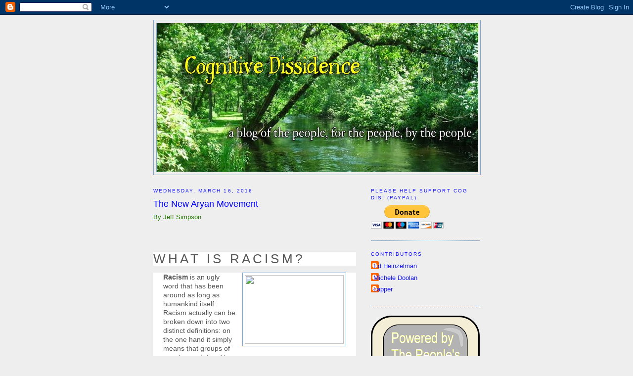

--- FILE ---
content_type: text/html; charset=UTF-8
request_url: https://www.cogdis.me/2016/03/the-new-aryan-movement.html
body_size: 26839
content:
<!DOCTYPE html>
<html dir='ltr' xmlns='http://www.w3.org/1999/xhtml' xmlns:b='http://www.google.com/2005/gml/b' xmlns:data='http://www.google.com/2005/gml/data' xmlns:expr='http://www.google.com/2005/gml/expr'>
<head>
<link href='https://www.blogger.com/static/v1/widgets/2944754296-widget_css_bundle.css' rel='stylesheet' type='text/css'/>
<meta content='text/html; charset=UTF-8' http-equiv='Content-Type'/>
<meta content='blogger' name='generator'/>
<link href='https://www.cogdis.me/favicon.ico' rel='icon' type='image/x-icon'/>
<link href='https://www.cogdis.me/2016/03/the-new-aryan-movement.html' rel='canonical'/>
<link rel="alternate" type="application/atom+xml" title="Cognitive Dissidence - Atom" href="https://www.cogdis.me/feeds/posts/default" />
<link rel="alternate" type="application/rss+xml" title="Cognitive Dissidence - RSS" href="https://www.cogdis.me/feeds/posts/default?alt=rss" />
<link rel="service.post" type="application/atom+xml" title="Cognitive Dissidence - Atom" href="https://www.blogger.com/feeds/5888314760091661875/posts/default" />

<link rel="alternate" type="application/atom+xml" title="Cognitive Dissidence - Atom" href="https://www.cogdis.me/feeds/5741329826946943971/comments/default" />
<!--Can't find substitution for tag [blog.ieCssRetrofitLinks]-->
<link href='http://www.michaeloart.com/wp-content/uploads/2015/10/igualdad-liberty-love-no-racism-Favim.com-491861.jpg' rel='image_src'/>
<meta content='https://www.cogdis.me/2016/03/the-new-aryan-movement.html' property='og:url'/>
<meta content='The New Aryan Movement' property='og:title'/>
<meta content='' property='og:description'/>
<meta content='https://lh3.googleusercontent.com/blogger_img_proxy/AEn0k_t55xSaDF0lTnQixLlPmAobsZeQtAWc2ShhR_nNC8Pv9MWrrKeL2I6wESD737aEMYfkOWBS2O_n-roj4WCAg99xkK5UMX4Lw4Mt07grMnOL6gQ-cF94frZllk2V6_aJv3BTZEWRA-pEQ1Dcrs9z1L22NCEZ5VDECbHBNHi4_KVKB3RzbrsCqWVt_4b9FA=w1200-h630-p-k-no-nu' property='og:image'/>
<title>Cognitive Dissidence: The New Aryan Movement</title>
<style id='page-skin-1' type='text/css'><!--
/*
-----------------------------------------------
Blogger Template Style
Name:     Minima Ochre
Date:     26 Feb 2004
Updated by: Blogger Team
----------------------------------------------- */
/* Variable definitions
====================
<Variable name="bgcolor" description="Page Background Color"
type="color" default="#dd9">
<Variable name="textcolor" description="Text Color"
type="color" default="#333">
<Variable name="linkcolor" description="Link Color"
type="color" default="#684">
<Variable name="pagetitlecolor" description="Blog Title Color"
type="color" default="#874">
<Variable name="descriptioncolor" description="Blog Description Color"
type="color" default="#a83">
<Variable name="titlecolor" description="Post Title Color"
type="color" default="#c80">
<Variable name="bordercolor" description="Border Color"
type="color" default="#ffc">
<Variable name="sidebarcolor" description="Sidebar Title Color"
type="color" default="#774">
<Variable name="sidebartextcolor" description="Sidebar Text Color"
type="color" default="#333">
<Variable name="visitedlinkcolor" description="Visited Link Color"
type="color" default="#996">
<Variable name="bodyfont" description="Text Font"
type="font" default="normal normal 100% Georgia, Serif">
<Variable name="headerfont" description="Sidebar Title Font"
type="font"
default="normal normal 78% 'Trebuchet MS',Trebuchet,Arial,Verdana,Sans-serif">
<Variable name="pagetitlefont" description="Blog Title Font"
type="font"
default="normal normal 200% Georgia, Serif">
<Variable name="descriptionfont" description="Blog Description Font"
type="font"
default="normal normal 78% 'Trebuchet MS', Trebuchet, Arial, Verdana, Sans-serif">
<Variable name="postfooterfont" description="Post Footer Font"
type="font"
default="normal normal 78% 'Trebuchet MS', Trebuchet, Arial, Verdana, Sans-serif">
<Variable name="startSide" description="Start side in blog language"
type="automatic" default="left">
<Variable name="endSide" description="End side in blog language"
type="automatic" default="right">
*/
/* Use this with templates/template-twocol.html */
body {
background:#eeeeee;
margin:0;
color:#237600;
font:x-small Georgia Serif;
font-size/* */:/**/small;
font-size: /**/small;
text-align: center;
}
a:link {
color:#1919ff;
text-decoration:none;
}
a:visited {
color:#1919ff;
text-decoration:none;
}
a:hover {
color:#0000ff;
text-decoration:underline;
}
a img {
border-width:0;
}
/* Header
-----------------------------------------------
*/
#header-wrapper {
width:660px;
margin:0 auto 10px;
border:1px solid #6fa8dc;
}
#header-inner {
background-position: center;
margin-left: auto;
margin-right: auto;
}
#header {
margin: 5px;
border: 1px solid #6fa8dc;
text-align: center;
color:#1a4e00;
}
#header h1 {
margin:5px 5px 0;
padding:15px 20px .25em;
line-height:1.2em;
text-transform:uppercase;
letter-spacing:.2em;
font: normal normal 200% Georgia, Serif;
}
#header a {
color:#1a4e00;
text-decoration:none;
}
#header a:hover {
color:#1a4e00;
}
#header .description {
margin:0 5px 5px;
padding:0 20px 15px;
max-width:700px;
text-transform:uppercase;
letter-spacing:.2em;
line-height: 1.4em;
font: normal normal 78% Arial, Tahoma, Helvetica, FreeSans, sans-serif;
color: #6fa8dc;
}
#header img {
margin-left: auto;
margin-right: auto;
}
/* Outer-Wrapper
----------------------------------------------- */
#outer-wrapper {
width: 660px;
margin:0 auto;
padding:10px;
text-align:left;
font: normal normal 100% Arial, Tahoma, Helvetica, FreeSans, sans-serif;
}
#main-wrapper {
width: 410px;
float: left;
word-wrap: break-word; /* fix for long text breaking sidebar float in IE */
overflow: hidden;     /* fix for long non-text content breaking IE sidebar float */
}
#sidebar-wrapper {
width: 220px;
float: right;
word-wrap: break-word; /* fix for long text breaking sidebar float in IE */
overflow: hidden;     /* fix for long non-text content breaking IE sidebar float */
}
/* Headings
----------------------------------------------- */
h2 {
margin:1.5em 0 .75em;
font:normal normal 78% Arial, Tahoma, Helvetica, FreeSans, sans-serif;
line-height: 1.4em;
text-transform:uppercase;
letter-spacing:.2em;
color:#1818ff;
}
/* Posts
-----------------------------------------------
*/
h2.date-header {
margin:1.5em 0 .5em;
}
.post {
margin:.5em 0 1.5em;
border-bottom:1px dotted #6fa8dc;
padding-bottom:1.5em;
}
.post h3 {
margin:.25em 0 0;
padding:0 0 4px;
font-size:140%;
font-weight:normal;
line-height:1.4em;
color:#0000ff;
}
.post h3 a, .post h3 a:visited, .post h3 strong {
display:block;
text-decoration:none;
color:#0000ff;
font-weight:normal;
}
.post h3 strong, .post h3 a:hover {
color:#237600;
}
.post-body {
margin:0 0 .75em;
line-height:1.6em;
}
.post-body blockquote {
line-height:1.3em;
}
.post-footer {
margin: .75em 0;
color:#1818ff;
text-transform:uppercase;
letter-spacing:.1em;
font: normal normal 78% 'Trebuchet MS', Trebuchet, Arial, Verdana, Sans-serif;
line-height: 1.4em;
}
.comment-link {
margin-left:.6em;
}
.post img, table.tr-caption-container {
padding:4px;
border:1px solid #6fa8dc;
}
.tr-caption-container img {
border: none;
padding: 0;
}
.post blockquote {
margin:1em 20px;
}
.post blockquote p {
margin:.75em 0;
}
/* Comments
----------------------------------------------- */
#comments h4 {
margin:1em 0;
font-weight: bold;
line-height: 1.4em;
text-transform:uppercase;
letter-spacing:.2em;
color: #1818ff;
}
#comments-block {
margin:1em 0 1.5em;
line-height:1.6em;
}
#comments-block .comment-author {
margin:.5em 0;
}
#comments-block .comment-body {
margin:.25em 0 0;
}
#comments-block .comment-footer {
margin:-.25em 0 2em;
line-height: 1.4em;
text-transform:uppercase;
letter-spacing:.1em;
}
#comments-block .comment-body p {
margin:0 0 .75em;
}
.deleted-comment {
font-style:italic;
color:gray;
}
.feed-links {
clear: both;
line-height: 2.5em;
}
#blog-pager-newer-link {
float: left;
}
#blog-pager-older-link {
float: right;
}
#blog-pager {
text-align: center;
}
/* Sidebar Content
----------------------------------------------- */
.sidebar {
color: #38761d;
line-height: 1.5em;
}
.sidebar ul {
list-style:none;
margin:0 0 0;
padding:0 0 0;
}
.sidebar li {
margin:0;
padding-top:0;
padding-right:0;
padding-bottom:.25em;
padding-left:15px;
text-indent:-15px;
line-height:1.5em;
}
.sidebar .widget, .main .widget {
border-bottom:1px dotted #6fa8dc;
margin:0 0 1.5em;
padding:0 0 1.5em;
}
.main .Blog {
border-bottom-width: 0;
}
/* Profile
----------------------------------------------- */
.profile-img {
float: left;
margin-top: 0;
margin-right: 5px;
margin-bottom: 5px;
margin-left: 0;
padding: 4px;
border: 1px solid #6fa8dc;
}
.profile-data {
margin:0;
text-transform:uppercase;
letter-spacing:.1em;
font: normal normal 78% 'Trebuchet MS', Trebuchet, Arial, Verdana, Sans-serif;
color: #1818ff;
font-weight: bold;
line-height: 1.6em;
}
.profile-datablock {
margin:.5em 0 .5em;
}
.profile-textblock {
margin: 0.5em 0;
line-height: 1.6em;
}
.profile-link {
font: normal normal 78% 'Trebuchet MS', Trebuchet, Arial, Verdana, Sans-serif;
text-transform: uppercase;
letter-spacing: .1em;
}
/* Footer
----------------------------------------------- */
#footer {
width:660px;
clear:both;
margin:0 auto;
padding-top:15px;
line-height: 1.6em;
text-transform:uppercase;
letter-spacing:.1em;
text-align: center;
}

--></style>
<link href='https://www.blogger.com/dyn-css/authorization.css?targetBlogID=5888314760091661875&amp;zx=2be3fc58-59f8-41df-a0ed-30537b8904d8' media='none' onload='if(media!=&#39;all&#39;)media=&#39;all&#39;' rel='stylesheet'/><noscript><link href='https://www.blogger.com/dyn-css/authorization.css?targetBlogID=5888314760091661875&amp;zx=2be3fc58-59f8-41df-a0ed-30537b8904d8' rel='stylesheet'/></noscript>
<meta name='google-adsense-platform-account' content='ca-host-pub-1556223355139109'/>
<meta name='google-adsense-platform-domain' content='blogspot.com'/>

<!-- data-ad-client=ca-pub-9124546169872169 -->

</head>
<body>
<div class='navbar section' id='navbar'><div class='widget Navbar' data-version='1' id='Navbar1'><script type="text/javascript">
    function setAttributeOnload(object, attribute, val) {
      if(window.addEventListener) {
        window.addEventListener('load',
          function(){ object[attribute] = val; }, false);
      } else {
        window.attachEvent('onload', function(){ object[attribute] = val; });
      }
    }
  </script>
<div id="navbar-iframe-container"></div>
<script type="text/javascript" src="https://apis.google.com/js/platform.js"></script>
<script type="text/javascript">
      gapi.load("gapi.iframes:gapi.iframes.style.bubble", function() {
        if (gapi.iframes && gapi.iframes.getContext) {
          gapi.iframes.getContext().openChild({
              url: 'https://www.blogger.com/navbar/5888314760091661875?po\x3d5741329826946943971\x26origin\x3dhttps://www.cogdis.me',
              where: document.getElementById("navbar-iframe-container"),
              id: "navbar-iframe"
          });
        }
      });
    </script><script type="text/javascript">
(function() {
var script = document.createElement('script');
script.type = 'text/javascript';
script.src = '//pagead2.googlesyndication.com/pagead/js/google_top_exp.js';
var head = document.getElementsByTagName('head')[0];
if (head) {
head.appendChild(script);
}})();
</script>
</div></div>
<div id='outer-wrapper'><div id='wrap2'>
<!-- skip links for text browsers -->
<span id='skiplinks' style='display:none;'>
<a href='#main'>skip to main </a> |
      <a href='#sidebar'>skip to sidebar</a>
</span>
<div id='header-wrapper'>
<div class='header section' id='header'><div class='widget Header' data-version='1' id='Header1'>
<div id='header-inner'>
<a href='https://www.cogdis.me/' style='display: block'>
<img alt='Cognitive Dissidence' height='300px; ' id='Header1_headerimg' src='https://blogger.googleusercontent.com/img/b/R29vZ2xl/AVvXsEiJ3_wF8dBa2JAUWkbgUJAHBr1Q9mdfqtiC45LwtIXJxtHpkTfpPNSYCRTYCWlk0zzRQlB-U1x09aEhoAskypAABjKtukuXluIDuysU_-heiIwCROlWUyfqC1egiHdFgx7SaaCn1ouBY_q7/s650/cog+dis+v.2.7.jpg' style='display: block' width='650px; '/>
</a>
</div>
</div></div>
</div>
<div id='content-wrapper'>
<div id='crosscol-wrapper' style='text-align:center'>
<div class='crosscol no-items section' id='crosscol'></div>
</div>
<div id='main-wrapper'>
<div class='main section' id='main'><div class='widget Blog' data-version='1' id='Blog1'>
<div class='blog-posts hfeed'>

          <div class="date-outer">
        
<h2 class='date-header'><span>Wednesday, March 16, 2016</span></h2>

          <div class="date-posts">
        
<div class='post-outer'>
<div class='post hentry'>
<a name='5741329826946943971'></a>
<h3 class='post-title entry-title'>
<a href='https://www.cogdis.me/2016/03/the-new-aryan-movement.html'>The New Aryan Movement</a>
</h3>
<div class='post-header-line-1'></div>
<div class='post-body entry-content'>
By Jeff Simpson<br />
<br />
<br />
<h2 id="section---WhatIsRacism" style="background-color: white; box-sizing: border-box; color: #555555; font-family: 'open sans', 'helvetica neue', helvetica, arial, sans-serif; font-size: 26px; line-height: 1.1; margin-bottom: 10px; margin-top: 20px;">
What is Racism?</h2>
<div style="background-color: white; box-sizing: border-box; color: #555555; font-family: 'Open Sans', 'Helvetica Neue', Helvetica, Arial, sans-serif; font-size: 14px; line-height: 1.5; margin-bottom: 10px;">
<blockquote class="tr_bq">
<a href="http://www.michaeloart.com/wp-content/uploads/2015/10/igualdad-liberty-love-no-racism-Favim.com-491861.jpg" imageanchor="1" style="clear: right; float: right; margin-bottom: 1em; margin-left: 1em;"><img border="0" height="139" src="https://lh3.googleusercontent.com/blogger_img_proxy/AEn0k_t55xSaDF0lTnQixLlPmAobsZeQtAWc2ShhR_nNC8Pv9MWrrKeL2I6wESD737aEMYfkOWBS2O_n-roj4WCAg99xkK5UMX4Lw4Mt07grMnOL6gQ-cF94frZllk2V6_aJv3BTZEWRA-pEQ1Dcrs9z1L22NCEZ5VDECbHBNHi4_KVKB3RzbrsCqWVt_4b9FA=s0-d" width="200"></a><span style="box-sizing: border-box; font-weight: 700;">Racism</span>&nbsp;is an ugly word that has been around as long as humankind itself. Racism actually can be broken down into two distinct definitions: on the one hand it simply means that groups of people are defined by their inherent differences (skin color, culture, appearance) and that, because of these differences, one group is seen to be better than the other. The second definition of racism is the unfair treatment of others based solely on these differences. Throughout history, humankind has treated others with contempt and committed atrocities upon them just because of the color of their skin or the culture from which they come.</blockquote>
</div>
<div style="background-color: white; box-sizing: border-box; color: #555555; font-family: 'Open Sans', 'Helvetica Neue', Helvetica, Arial, sans-serif; font-size: 14px; line-height: 1.5; margin-bottom: 10px;">
<br /></div>
<div style="background-color: white; box-sizing: border-box; color: #555555; font-family: 'Open Sans', 'Helvetica Neue', Helvetica, Arial, sans-serif; font-size: 14px; line-height: 1.5; margin-bottom: 10px;">
In the year 2015 the Supreme Court of the United States finally made gay marriage legal. &nbsp; Just as it seemed that we were advancing beyond the 1950's as a society. &nbsp;</div>
<div style="background-color: white; box-sizing: border-box; color: #555555; font-family: 'Open Sans', 'Helvetica Neue', Helvetica, Arial, sans-serif; font-size: 14px; line-height: 1.5; margin-bottom: 10px;">
Then Donald Trump appeared, and started "telling it ike it is" and &nbsp;things started getting seriously out of control. &nbsp;</div>
<blockquote class="tr_bq" style="background-color: white; box-sizing: border-box; color: #555555; font-family: 'Open Sans', 'Helvetica Neue', Helvetica, Arial, sans-serif; font-size: 14px; line-height: 1.5; margin-bottom: 10px;">
<strong style="color: black; font-family: Lato; font-size: 15px; line-height: 20px;">&#8220;I will build a great wall &#8211; and nobody builds walls better than me, believe me &#8211; and I&#8217;ll build them very inexpensively. I will build a great, great wall on our southern border, and I will make Mexico pay for that wall. Mark my words.&#8221; &nbsp;Donald Trump&nbsp;</strong></blockquote>
&nbsp;The Republicans at first thought it was fun at furst, &nbsp;His outrageousness and the things he was saying, was what they were thinking but being career politicians have learned to use a filter. &nbsp;Every political observer figured the the Donald would be bored after a few weeks on the campaign and head back home and start looking for wife number four. <br />
<br />
Then something crazy started to happen. &nbsp;It seemd like the crazier he talked the more he was rising in the polls of the Republican primary. &nbsp; The Republican base had been sick of a couple things and it seemed like Mr. Trump was speaking right to them.<br />
<br />
The R base was upset from feeling the pain of Republcian austerity policies that have directly made their lives worse. &nbsp;The problem though, is the base did not realize that the tough talking elected Republicans were not their friends. &nbsp; The establishment though has been playing this game for a long time and they knew that they need to keep the chickens happy if they want to keep guarding the hen house. &nbsp;<a href="https://en.wikipedia.org/wiki/Southern_strategy">This is when Richard Nixon and the R insiders, came up with the Southern Strategy to win the south</a>. &nbsp; &nbsp; <br />
<br />
Since then they have used the politcs of resentment and division successfully over and over. &nbsp; Until this election cycle. &nbsp;<a href="https://www.youtube.com/watch?v=4xgx4k83zzc"> Donald Trump came on the scene, and the racism has been ratched up to 11</a>. <br />
<br />
<a href="http://www.teenvogue.com/story/black-girl-assaulted-donald-trump-rally">This is NOT an isolated inciden</a>t. <br />
<br />
<div class="separator" style="clear: both; text-align: center;">
<iframe allowfullscreen="" class="YOUTUBE-iframe-video" data-thumbnail-src="https://i.ytimg.com/vi/eYzNLckZ1vk/0.jpg" frameborder="0" height="266" src="https://www.youtube.com/embed/eYzNLckZ1vk?feature=player_embedded" width="320"></iframe></div>
<br />
<a href="http://usuncut.com/news/standing-silently-at-a-trump-rally/">African Americans are not allowed in Trump rally's</a>. &nbsp;Trumps supporters hear this:<br />
<br />
<div class="separator" style="clear: both; text-align: center;">
<iframe allowfullscreen="" class="YOUTUBE-iframe-video" data-thumbnail-src="https://i.ytimg.com/vi/ittT-OhkL8w/0.jpg" frameborder="0" height="266" src="https://www.youtube.com/embed/ittT-OhkL8w?feature=player_embedded" width="320"></iframe>&nbsp;</div>
<div class="separator" style="clear: both; text-align: center;">
<br /></div>
<div class="separator" style="clear: both; text-align: center;">
Then do this:&nbsp;</div>
<iframe allowfullscreen="" class="YOUTUBE-iframe-video" data-thumbnail-src="https://i.ytimg.com/vi/RVEoJlcg8uk/0.jpg" frameborder="0" height="266" src="https://www.youtube.com/embed/RVEoJlcg8uk?feature=player_embedded" width="320"></iframe><br />
<br />
<br />
<img alt="Image result for racism" src="https://encrypted-tbn1.gstatic.com/images?q=tbn:ANd9GcQwu4cZcHGD_R14rWHH79gaN8uuxJNyyyVb9t1BEPQdmImwjFNrLQ" /><br />
<br />
Now that they made it ok to do this at his rally's it is starting to trickle down! &nbsp;It allows thugs and racists like Colin <a href="http://www.urbandictionary.com/define.php?term=14%2F88">"14/88"</a> Flaherty to be empowered &nbsp; &nbsp;If you have not heard of Flaherty count yourself lucky.<br />
<br />
He is one of the people <a href="http://www.motherjones.com/politics/2014/04/lawmakers-push-bills-end-knockout-game">that made up the story of the Knockout game</a> to help make white America afraid of our African American brothers and sisters. &nbsp;<a href="http://whitegirlbleedalot.com/category/colin-flaherty/">He also wrote a book telling anyone </a>who was foolish enough to read it that if you see a black male around.....be very afraid because he is coming to get you &nbsp; <br />
<br />
The book however must be good because Alex Jones loves it!<br />
<br />
<span style="background-color: white; color: #333333; font-family: &quot;helvetica neue&quot; , &quot;helvetica&quot; , &quot;arial&quot; , sans-serif; font-size: 14px; line-height: 20px;">Alex Jones: <b>&#8220;Brilliant. Could not put it down.&#8221;</b></span><br />
<span style="background-color: white; color: #333333; font-family: &quot;helvetica neue&quot; , &quot;helvetica&quot; , &quot;arial&quot; , sans-serif; font-size: 14px; line-height: 20px;"><b><br /></b></span>
<span style="background-color: white; color: #333333; font-family: &quot;helvetica neue&quot; , &quot;helvetica&quot; , &quot;arial&quot; , sans-serif; font-size: 14px; line-height: 20px;">But wait there is more! &nbsp;The thrum of racism is getting so loud that people have to go extreme if they want to be heard. &nbsp; Flaherty is now attacking <a href="http://cognidissidence.blogspot.com/2015/07/uw-professor-naively-harrasses-incoming.html">Professor Goldrick Rab</a>. &nbsp;Professor Goldrick-Rab made the mistake of criticizing the attacks on piblic education in Wisconsin by Scott Walker. &nbsp;The loss of tenure topped with everything else that has happened in WI and Ms. Goldrick-Rab was poached out of &nbsp;UW-Madison by Temple University! &nbsp;&nbsp;</span><br />
<span style="background-color: white; color: #333333; font-family: &quot;helvetica neue&quot; , &quot;helvetica&quot; , &quot;arial&quot; , sans-serif; font-size: 14px; line-height: 20px;"><br /></span>
<span style="color: #333333; font-family: &quot;helvetica neue&quot; , &quot;helvetica&quot; , &quot;arial&quot; , sans-serif;"><span style="background-color: white; font-size: 14px; line-height: 20px;">Flaherty is now taking his shot at her to punish her for speaking up. &nbsp; He posted this stupid racist disgusting video tonight. &nbsp;&nbsp;</span></span><br />
<span style="color: #333333; font-family: &quot;helvetica neue&quot; , &quot;helvetica&quot; , &quot;arial&quot; , sans-serif;"><span style="background-color: white; font-size: 14px; line-height: 20px;"><br /></span></span>
<span style="color: #333333; font-family: &quot;helvetica neue&quot; , &quot;helvetica&quot; , &quot;arial&quot; , sans-serif;"><span style="background-color: white; font-size: 14px; line-height: 20px;"><br /></span></span>
<br />
<br />
<iframe allowfullscreen="" frameborder="0" height="315" src="https://www.youtube.com/embed/BQT1rG61mes" width="560"></iframe>

<br />
<br />
Of course these kind of hate filled, screeds brings out the best of the Republican party! Comments like this from Republicans towards Democrats are commonplace, <br /><br />
<div class="comment-renderer" data-author-id="113760196864830657721" data-author-name="jerry henrie" data-cid="z13tzxn4kornydhpy04ch3u5txrytb4znvw0k" style="background: rgb(255, 255, 255); border: 0px; font-family: Roboto, arial, sans-serif; font-size: 13px; line-height: 16.9px; margin: 0px; overflow: hidden; padding: 0px 20px 0px 0px; position: relative;">
<div class="comment-renderer-content" style="background: transparent; border: 0px; margin: 0px; min-height: 48px; overflow: hidden; padding: 0px;">
<div class="comment-renderer-header" style="background: transparent; border: 0px; margin: 0px; padding: 0px;">
<a class="yt-uix-sessionlink comment-author-text g-hovercard      spf-link " data-sessionlink="itct=CKECELZ1IhMIi9uCnr_EywIVkxNOCh2VlA3y" data-ytid="UCJjvZx1K_ljpITfaVb4SxoQ" href="https://www.youtube.com/channel/UCJjvZx1K_ljpITfaVb4SxoQ" style="background: transparent; border: 0px; color: #128ee9; cursor: pointer; margin: 0px; padding: 0px; text-decoration: none; word-break: break-all;">jerry henrie</a><span class="comment-renderer-time" style="background: transparent; border: 0px; color: #767676; font-size: 11px; margin: 0px 0px 0px 6px; padding: 0px;" tabindex="0"><a class="yt-uix-sessionlink       spf-link " data-sessionlink="itct=CKECELZ1IhMIi9uCnr_EywIVkxNOCh2VlA3y" href="https://www.youtube.com/watch?v=BQT1rG61mes&amp;lc=z13tzxn4kornydhpy04ch3u5txrytb4znvw0k" rel="nofollow" style="background: transparent; border: 0px; color: #767676; cursor: pointer; margin: 0px; padding: 0px; text-decoration: none;" target="_blank">6 hours ago</a></span></div>
<div class="comment-renderer-text" role="article" style="background: transparent; border: 0px; margin: 3px 0px 8px; outline: 0px; padding: 0px;" tabindex="0">
<div class="comment-renderer-text-content" style="background: transparent; border: 0px; margin: 0px; max-height: 65px; overflow: hidden; padding: 0px; white-space: pre-wrap; word-wrap: break-word;">
He has zero empathy, as your friend says of blacks in general. That is why they are so dangerous to the rest of us. So sick of comunist/marxists professors traitor scum.&#65279;</div>
</div>
<div class="comment-renderer-footer" data-vote-status="INDIFFERENT" style="background: transparent; border: 0px; margin: 0px; padding: 0px;">
<button class="yt-uix-button yt-uix-button-size-small yt-uix-button-link comment-renderer-reply comment-simplebox-trigger" data-simplebox-author-name="+jerry henrie" data-simplebox-event="replycreated" data-simplebox-id="comment-simplebox-reply-z13tzxn4kornydhpy04ch3u5txrytb4znvw0k" data-simplebox-label="Reply" data-simplebox-params="EgtCUVQxckc2MW1lcyIlejEzdHp4bjRrb3JueWRocHkwNGNoM3U1dHhyeXRiNHpudncwayoCCAAwAA%3D%3D" data-simplebox-sessionlink="itct=CKQCEPBbIhMIi9uCnr_EywIVkxNOCh2VlA3y" data-simplebox-target="/comment_service_ajax?action_create_comment_reply=1" style="background-attachment: initial; background-clip: initial; background-image: initial; background-origin: initial; background-position: initial; background-repeat: initial; background-size: initial; border-radius: 2px; border: none; box-shadow: none; color: #555555; cursor: pointer; font-family: Roboto, arial, sans-serif; font-size: inherit; height: auto; margin: 0px; opacity: 1; outline: 0px; padding: 0px; vertical-align: top; white-space: nowrap; word-wrap: normal;" type="button"><span class="yt-uix-button-content" style="background: transparent; border: 0px; margin: 0px; padding: 0px;">Reply</span></button><span class="comment-renderer-like-count off" style="background: transparent; border: 0px; color: #128ee9; display: inline; font-size: 9pt; margin: 0px 8px 0px 0px; padding: 0px; vertical-align: top;">16</span>&nbsp;<button aria-label="Like" class="yt-uix-button yt-uix-button-size-default yt-uix-button-default yt-uix-button-empty yt-uix-button-has-icon no-icon-markup comment-action-buttons-renderer-thumb yt-uix-sessionlink sprite-like" data-action-type="like" data-action="CAUQAholejEzdHp4bjRrb3JueWRocHkwNGNoM3U1dHhyeXRiNHpudncwayoLQlFUMXJHNjFtZXMwADgAShUxMTM3NjAxOTY4NjQ4MzA2NTc3MjFQAA%3D%3D" data-sessionlink-target="/comment_service_ajax?action_perform_comment_action=1" data-sessionlink="itct=CKUCEPBbIhMIi9uCnr_EywIVkxNOCh2VlA3y" data-url="/comment_service_ajax?action_perform_comment_action=1" style="background-attachment: initial; background-clip: initial; background-image: url(&quot;//s.ytimg.com/yts/imgbin/www-comments-vflvP8HGG.webp&quot;); background-origin: initial; background-position: 0px -130px; background-repeat: no-repeat; background-size: auto; border-radius: 2px; border: none; box-shadow: rgba(0, 0, 0, 0.0470588) 0px 1px 0px; color: #333333; cursor: pointer; font-family: Roboto, arial, sans-serif; font-size: 11px; height: 14px; margin: 0px; opacity: 0.4; outline: 0px; padding: 0px 10px; vertical-align: top; white-space: nowrap; width: 14px; word-wrap: normal;" type="button"></button>&nbsp;<button aria-label="Dislike" class="yt-uix-button yt-uix-button-size-default yt-uix-button-default yt-uix-button-empty yt-uix-button-has-icon no-icon-markup comment-action-buttons-renderer-thumb yt-uix-sessionlink sprite-dislike" data-action-type="dislike" data-action="CAQQAholejEzdHp4bjRrb3JueWRocHkwNGNoM3U1dHhyeXRiNHpudncwayoLQlFUMXJHNjFtZXMwADgAShUxMTM3NjAxOTY4NjQ4MzA2NTc3MjFQAA%3D%3D" data-sessionlink-target="/comment_service_ajax?action_perform_comment_action=1" data-sessionlink="itct=CKMCEPBbIhMIi9uCnr_EywIVkxNOCh2VlA3y" data-url="/comment_service_ajax?action_perform_comment_action=1" style="background-attachment: initial; background-clip: initial; background-image: url(&quot;//s.ytimg.com/yts/imgbin/www-comments-vflvP8HGG.webp&quot;); background-origin: initial; background-position: 0px -74px; background-repeat: no-repeat; background-size: auto; border-radius: 2px; border: none; box-shadow: rgba(0, 0, 0, 0.0470588) 0px 1px 0px; color: #333333; cursor: pointer; font-family: Roboto, arial, sans-serif; font-size: 11px; height: 14px; margin: 0px; opacity: 0.4; outline: 0px; padding: 0px 10px; vertical-align: top; white-space: nowrap; width: 14px; word-wrap: normal;" type="button"></button><div class="yt-uix-menu-container comment-renderer-action-menu yt-section-hover-container" style="background: transparent; border: 0px; display: inline-block; margin: 0px; padding: 0px; position: absolute; right: 0px; top: 0px;">
<div class="yt-uix-menu yt-uix-menu-flipped hide-until-delayloaded" style="background: transparent; border: 0px; display: inline-block; margin: 0px; padding: 0px; position: relative;">
<button aria-haspopup="true" aria-label="Action menu." aria-pressed="false" class="yt-uix-button yt-uix-button-size-default yt-uix-button-action-menu yt-uix-button-empty yt-uix-button-has-icon no-icon-markup  yt-uix-menu-trigger" role="button" style="background-attachment: initial; background-clip: initial; background-image: initial; background-origin: initial; background-position: initial; background-repeat: initial; background-size: initial; border-radius: 2px; border: none; box-shadow: none; cursor: pointer; font-family: Roboto, arial, sans-serif; font-size: 11px; height: 20px; margin: 0px; opacity: 0.8; outline: 0px; padding: 0px; vertical-align: middle; white-space: nowrap; width: 20px; word-wrap: normal;" type="button"></button></div>
</div>
</div>
</div>
</div>
<div class="comment-replies-renderer" style="background: rgb(255, 255, 255); border: 0px; font-family: Roboto, arial, sans-serif; font-size: 13px; line-height: 16.9px; margin: 0px; padding: 0px;">
<div class="yt-uix-expander comment-replies-renderer-header" style="background: transparent; border: 0px; margin: 0px; padding: 0px;">
<div class="yt-uix-expander-body comment-replies-renderer-pages" id="comment-replies-renderer-z13tzxn4kornydhpy04ch3u5txrytb4znvw0k" style="background: transparent; border: 0px; display: flex; flex-wrap: wrap; margin: 0px; padding: 0px;">
<div class="comment-renderer" data-author-id="104453673372800450748" data-author-name="Lurch Hightower" data-cid="z13tzxn4kornydhpy04ch3u5txrytb4znvw0k.1458083845009818" style="background: transparent; border: 0px; flex-basis: 100%; margin: 12px 0px 0px 58px; overflow: hidden; padding: 0px 20px 0px 0px; position: relative;">
<a class="yt-uix-sessionlink  g-hovercard     " data-sessionlink="itct=CAIQtnUiEwir_K6kv8TLAhUXQ04KHfs7BAw" data-ytid="UCaDbubuR6F32qfnlsL4HKGQ" href="https://www.youtube.com/channel/UCaDbubuR6F32qfnlsL4HKGQ" style="background: transparent; border: 0px; color: #167ac6; cursor: pointer; margin: 0px; padding: 0px; text-decoration: none;"><span class="video-thumb comment-author-thumbnail yt-thumb yt-thumb-32" style="background: rgb(241, 241, 241); border: 0px; display: inline-block; float: left; font-size: 0px; margin: 0px 10px 0px 0px; overflow: hidden; padding: 0px; position: relative; vertical-align: middle; width: 32px;"><span class="yt-thumb-square" style="background: transparent; border: 0px; display: block; height: auto; margin: 0px; padding: 0px 0px 32px;"><span class="yt-thumb-clip" style="background: transparent; border: 0px; bottom: -100px; left: -100px; margin: 0px; padding: 0px; position: absolute; right: -100px; text-align: center; top: -100px; white-space: nowrap; word-break: normal;"><img alt="Lurch Hightower" height="32" role="img" src="https://yt3.ggpht.com/-LWajRjOYmqo/AAAAAAAAAAI/AAAAAAAAAAA/fkcQesczsQU/s32-c-k-no/photo.jpg" style="background: transparent; border: 0px; display: inline-block; font-size: 13px; margin: 0px; outline: none; padding: 0px; vertical-align: middle;" tabindex="0" width="32" />&nbsp;<span class="vertical-align" style="background: transparent; border: 0px; display: inline-block; height: 232px; margin: 0px; padding: 0px; vertical-align: middle;"></span></span></span></span></a><div id="comment-renderer-edit-z13tzxn4kornydhpy04ch3u5txrytb4znvw0k.1458083845009818" style="background: transparent; border: 0px; margin: 0px; padding: 0px;">
</div>
<div class="comment-renderer-content" style="background: transparent; border: 0px; margin: 0px; min-height: 32px; overflow: hidden; padding: 0px;">
<div class="comment-renderer-header" style="background: transparent; border: 0px; margin: 0px; padding: 0px;">
<a class="yt-uix-sessionlink comment-author-text g-hovercard     " data-sessionlink="itct=CAIQtnUiEwir_K6kv8TLAhUXQ04KHfs7BAw" data-ytid="UCaDbubuR6F32qfnlsL4HKGQ" href="https://www.youtube.com/channel/UCaDbubuR6F32qfnlsL4HKGQ" style="background: transparent; border: 0px; color: #128ee9; cursor: pointer; margin: 0px; padding: 0px; text-decoration: none; word-break: break-all;">Lurch Hightower</a><span class="comment-renderer-time" style="background: transparent; border: 0px; color: #767676; font-size: 11px; margin: 0px 0px 0px 6px; padding: 0px;" tabindex="0"><a class="yt-uix-sessionlink      " data-sessionlink="itct=CAIQtnUiEwir_K6kv8TLAhUXQ04KHfs7BAw" href="https://www.youtube.com/watch?v=BQT1rG61mes&amp;lc=z13tzxn4kornydhpy04ch3u5txrytb4znvw0k.1458083845009818" rel="nofollow" style="background: transparent; border: 0px; color: #767676; cursor: pointer; margin: 0px; padding: 0px; text-decoration: none;" target="_blank">6 hours ago</a></span></div>
<div class="comment-renderer-text" role="article" style="background: transparent; border: 0px; margin: 3px 0px 8px; padding: 0px;" tabindex="0">
<div class="comment-renderer-text-content" style="background: transparent; border: 0px; margin: 0px; max-height: 65px; overflow: hidden; padding: 0px; white-space: pre-wrap; word-wrap: break-word;">
+jerry henrie I don't think they fully understand the concept of empathy. They can understand it vaguely as an idea if you explain it but not on a deeper level.&#65279;</div>
</div>
<div class="comment-renderer-footer" data-vote-status="INDIFFERENT" style="background: transparent; border: 0px; margin: 0px; padding: 0px;">
<button class="yt-uix-button yt-uix-button-size-small yt-uix-button-link comment-renderer-reply comment-simplebox-trigger" data-simplebox-author-name="+Lurch Hightower" data-simplebox-event="replycreated" data-simplebox-id="comment-simplebox-reply-z13tzxn4kornydhpy04ch3u5txrytb4znvw0k.1458083845009818" data-simplebox-label="Reply" data-simplebox-params="EgtCUVQxckc2MW1lcyIlejEzdHp4bjRrb3JueWRocHkwNGNoM3U1dHhyeXRiNHpudncwayoCCAAwAA%3D%3D" data-simplebox-sessionlink="itct=CAUQ8FsiEwir_K6kv8TLAhUXQ04KHfs7BAw" data-simplebox-target="/comment_service_ajax?action_create_comment_reply=1" style="background-attachment: initial; background-clip: initial; background-image: initial; background-origin: initial; background-position: initial; background-repeat: initial; background-size: initial; border-radius: 2px; border: none; box-shadow: none; color: #555555; cursor: pointer; font-family: Roboto, arial, sans-serif; font-size: inherit; height: auto; margin: 0px; opacity: 0.75; outline: 0px; padding: 0px; vertical-align: top; white-space: nowrap; word-wrap: normal;" type="button"><span class="yt-uix-button-content" style="background: transparent; border: 0px; margin: 0px; padding: 0px;">Reply</span></button><span class="comment-renderer-like-count off" style="background: transparent; border: 0px; color: #128ee9; display: inline; font-size: 9pt; margin: 0px 8px 0px 0px; padding: 0px; vertical-align: top;">2</span>&nbsp;<button aria-label="Like" class="yt-uix-button yt-uix-button-size-default yt-uix-button-default yt-uix-button-empty yt-uix-button-has-icon no-icon-markup comment-action-buttons-renderer-thumb yt-uix-sessionlink sprite-like" data-action-type="like" data-action="CAUQAho2ejEzdHp4bjRrb3JueWRocHkwNGNoM3U1dHhyeXRiNHpudncway4xNDU4MDgzODQ1MDA5ODE4KgtCUVQxckc2MW1lczABOABKFTEwNDQ1MzY3MzM3MjgwMDQ1MDc0OFAA" data-sessionlink-target="/comment_service_ajax?action_perform_comment_action=1" data-sessionlink="itct=CAYQ8FsiEwir_K6kv8TLAhUXQ04KHfs7BAw" data-url="/comment_service_ajax?action_perform_comment_action=1" style="background-attachment: initial; background-clip: initial; background-image: url(&quot;//s.ytimg.com/yts/imgbin/www-comments-vflvP8HGG.webp&quot;); background-origin: initial; background-position: 0px -130px; background-repeat: no-repeat; background-size: auto; border-radius: 2px; border: none; box-shadow: rgba(0, 0, 0, 0.0470588) 0px 1px 0px; color: #333333; cursor: pointer; font-family: Roboto, arial, sans-serif; font-size: 11px; height: 14px; margin: 0px; opacity: 0.2; outline: 0px; padding: 0px 10px; vertical-align: top; white-space: nowrap; width: 14px; word-wrap: normal;" type="button"></button>&nbsp;<button aria-label="Dislike" class="yt-uix-button yt-uix-button-size-default yt-uix-button-default yt-uix-button-empty yt-uix-button-has-icon no-icon-markup comment-action-buttons-renderer-thumb yt-uix-sessionlink sprite-dislike" data-action-type="dislike" data-action="CAQQAho2ejEzdHp4bjRrb3JueWRocHkwNGNoM3U1dHhyeXRiNHpudncway4xNDU4MDgzODQ1MDA5ODE4KgtCUVQxckc2MW1lczABOABKFTEwNDQ1MzY3MzM3MjgwMDQ1MDc0OFAA" data-sessionlink-target="/comment_service_ajax?action_perform_comment_action=1" data-sessionlink="itct=CAQQ8FsiEwir_K6kv8TLAhUXQ04KHfs7BAw" data-url="/comment_service_ajax?action_perform_comment_action=1" style="background-attachment: initial; background-clip: initial; background-image: url(&quot;//s.ytimg.com/yts/imgbin/www-comments-vflvP8HGG.webp&quot;); background-origin: initial; background-position: 0px -74px; background-repeat: no-repeat; background-size: auto; border-radius: 2px; border: none; box-shadow: rgba(0, 0, 0, 0.0470588) 0px 1px 0px; color: #333333; cursor: pointer; font-family: Roboto, arial, sans-serif; font-size: 11px; height: 14px; margin: 0px; opacity: 0.2; outline: 0px; padding: 0px 10px; vertical-align: top; white-space: nowrap; width: 14px; word-wrap: normal;" type="button"></button><div class="yt-uix-menu-container comment-renderer-action-menu yt-section-hover-container" style="background: transparent; border: 0px; display: inline-block; margin: 0px; padding: 0px; position: absolute; right: 0px; top: 0px;">
<div class="yt-uix-menu yt-uix-menu-flipped hide-until-delayloaded" style="background: transparent; border: 0px; display: inline-block; margin: 0px; padding: 0px; position: relative;">
<button aria-haspopup="true" aria-label="Action menu." aria-pressed="false" class="yt-uix-button yt-uix-button-size-default yt-uix-button-action-menu yt-uix-button-empty yt-uix-button-has-icon no-icon-markup  yt-uix-menu-trigger" role="button" style="background-attachment: initial; background-clip: initial; background-image: initial; background-origin: initial; background-position: initial; background-repeat: initial; background-size: initial; border-radius: 2px; border: none; box-shadow: none; cursor: pointer; font-family: Roboto, arial, sans-serif; font-size: 11px; height: 20px; margin: 0px; opacity: 0.5; outline: 0px; padding: 0px; vertical-align: middle; white-space: nowrap; width: 20px; word-wrap: normal;" type="button"></button></div>
</div>
</div>
</div>
</div>
<div class="comment-renderer" data-author-id="118017801774922299898" data-author-name="Onward Legions!" data-cid="z13tzxn4kornydhpy04ch3u5txrytb4znvw0k.1458091618980612" style="background: transparent; border: 0px; flex-basis: 100%; margin: 12px 0px 0px 58px; overflow: hidden; padding: 0px 20px 0px 0px; position: relative;">
<a class="yt-uix-sessionlink  g-hovercard     " data-sessionlink="itct=CAgQtnUiEwir_K6kv8TLAhUXQ04KHfs7BAw" data-ytid="UC3sQixREosCOuANds6qCYRQ" href="https://www.youtube.com/user/TheAmericanHumanist1" style="background: transparent; border: 0px; color: #167ac6; cursor: pointer; margin: 0px; padding: 0px; text-decoration: none;"><span class="video-thumb comment-author-thumbnail yt-thumb yt-thumb-32" style="background: rgb(241, 241, 241); border: 0px; display: inline-block; float: left; font-size: 0px; margin: 0px 10px 0px 0px; overflow: hidden; padding: 0px; position: relative; vertical-align: middle; width: 32px;"><span class="yt-thumb-square" style="background: transparent; border: 0px; display: block; height: auto; margin: 0px; padding: 0px 0px 32px;"><span class="yt-thumb-clip" style="background: transparent; border: 0px; bottom: -100px; left: -100px; margin: 0px; padding: 0px; position: absolute; right: -100px; text-align: center; top: -100px; white-space: nowrap; word-break: normal;"><img alt="Onward Legions!" height="32" role="img" src="https://yt3.ggpht.com/-SMhwWXe40l4/AAAAAAAAAAI/AAAAAAAAAAA/ggrJ5MDihaA/s32-c-k-no/photo.jpg" style="background: transparent; border: 0px; display: inline-block; font-size: 13px; margin: 0px; outline: none; padding: 0px; vertical-align: middle;" tabindex="0" width="32" />&nbsp;<span class="vertical-align" style="background: transparent; border: 0px; display: inline-block; height: 232px; margin: 0px; padding: 0px; vertical-align: middle;"></span></span></span></span></a><div id="comment-renderer-edit-z13tzxn4kornydhpy04ch3u5txrytb4znvw0k.1458091618980612" style="background: transparent; border: 0px; margin: 0px; padding: 0px;">
</div>
<div class="comment-renderer-content" style="background: transparent; border: 0px; margin: 0px; min-height: 32px; overflow: hidden; padding: 0px;">
<div class="comment-renderer-header" style="background: transparent; border: 0px; margin: 0px; padding: 0px;">
<a class="yt-uix-sessionlink comment-author-text g-hovercard     " data-sessionlink="itct=CAgQtnUiEwir_K6kv8TLAhUXQ04KHfs7BAw" data-ytid="UC3sQixREosCOuANds6qCYRQ" href="https://www.youtube.com/user/TheAmericanHumanist1" style="background: transparent; border: 0px; color: #128ee9; cursor: pointer; margin: 0px; padding: 0px; text-decoration: none; word-break: break-all;">Onward Legions!</a><span class="comment-renderer-time" style="background: transparent; border: 0px; color: #767676; font-size: 11px; margin: 0px 0px 0px 6px; padding: 0px;" tabindex="0"><a class="yt-uix-sessionlink      " data-sessionlink="itct=CAgQtnUiEwir_K6kv8TLAhUXQ04KHfs7BAw" href="https://www.youtube.com/watch?v=BQT1rG61mes&amp;lc=z13tzxn4kornydhpy04ch3u5txrytb4znvw0k.1458091618980612" rel="nofollow" style="background: transparent; border: 0px; color: #767676; cursor: pointer; margin: 0px; padding: 0px; text-decoration: none;" target="_blank">4 hours ago</a></span></div>
<div class="comment-renderer-text" role="article" style="background: transparent; border: 0px; margin: 3px 0px 8px; padding: 0px;" tabindex="0">
<div class="comment-renderer-text-content" style="background: transparent; border: 0px; margin: 0px; max-height: 65px; overflow: hidden; padding: 0px; white-space: pre-wrap; word-wrap: break-word;">
+Lurch Hightower  They only understand empathy when one of their fellow dindus has been killed by a white person or a cop. When a dindu is killed by a dindu nothing is said by the black community as a whole.&#65279;</div>
<div class="comment-renderer-text-content" style="background: transparent; border: 0px; margin: 0px; max-height: 65px; overflow: hidden; padding: 0px; white-space: pre-wrap; word-wrap: break-word;">
<br /></div>
<div class="comment-renderer-text-content" style="background: transparent; border: 0px; margin: 0px; max-height: 65px; overflow: hidden; padding: 0px; white-space: pre-wrap; word-wrap: break-word;">
Or this one </div>
<div class="comment-renderer-text-content" style="background: transparent; border: 0px; margin: 0px; max-height: 65px; overflow: hidden; padding: 0px; white-space: pre-wrap; word-wrap: break-word;">
<br /></div>
<div class="comment-renderer-text-content" style="background: transparent; border: 0px; margin: 0px; max-height: 65px; overflow: hidden; padding: 0px; white-space: pre-wrap; word-wrap: break-word;">
<br /></div>
</div>
</div>
</div>
</div>
</div>
</div>
<div class="comment-renderer" data-author-id="104105527307998090356" data-author-name="B-Rad585" data-cid="z13benbqqryewrbix04cdr0b3nrev1bxxt40k" style="background: rgb(255, 255, 255); border: 0px; font-family: Roboto, arial, sans-serif; font-size: 13px; line-height: 16.9px; margin: 0px; overflow: hidden; padding: 0px 20px 0px 0px; position: relative;">
<div class="comment-renderer-content" style="background: transparent; border: 0px; margin: 0px; min-height: 48px; overflow: hidden; padding: 0px;">
<div class="comment-renderer-header" style="background: transparent; border: 0px; margin: 0px; padding: 0px;">
<a class="yt-uix-sessionlink comment-author-text g-hovercard      spf-link " data-sessionlink="itct=CPkBELZ1IhMIi9uCnr_EywIVkxNOCh2VlA3y" data-ytid="UCOu3GpmvYIZQty11FduQaWA" href="https://www.youtube.com/channel/UCOu3GpmvYIZQty11FduQaWA" style="background: transparent; border: 0px; color: #128ee9; cursor: pointer; margin: 0px; padding: 0px; text-decoration: none; word-break: break-all;">B-Rad585</a><span class="comment-renderer-time" style="background: transparent; border: 0px; color: #767676; font-size: 11px; margin: 0px 0px 0px 6px; padding: 0px;" tabindex="0"><a class="yt-uix-sessionlink       spf-link " data-sessionlink="itct=CPkBELZ1IhMIi9uCnr_EywIVkxNOCh2VlA3y" href="https://www.youtube.com/watch?v=BQT1rG61mes&amp;lc=z13benbqqryewrbix04cdr0b3nrev1bxxt40k" rel="nofollow" style="background: transparent; border: 0px; color: #767676; cursor: pointer; margin: 0px; padding: 0px; text-decoration: none;" target="_blank">6 hours ago</a></span></div>
<div class="comment-renderer-text" role="article" style="background: transparent; border: 0px; margin: 3px 0px 8px; outline: 0px; padding: 0px;" tabindex="0">
<div class="comment-renderer-text-content" style="background: transparent; border: 0px; margin: 0px; max-height: 65px; overflow: hidden; padding: 0px; white-space: pre-wrap; word-wrap: break-word;">
Let's hope that this Professor gets a dose of reality.&#65279;</div>
</div>
<div class="comment-renderer-footer" data-vote-status="INDIFFERENT" style="background: transparent; border: 0px; margin: 0px; padding: 0px;">
<button class="yt-uix-button yt-uix-button-size-small yt-uix-button-link comment-renderer-reply comment-simplebox-trigger" data-simplebox-author-name="+B-Rad585" data-simplebox-event="replycreated" data-simplebox-id="comment-simplebox-reply-z13benbqqryewrbix04cdr0b3nrev1bxxt40k" data-simplebox-label="Reply" data-simplebox-params="EgtCUVQxckc2MW1lcyIlejEzYmVuYnFxcnlld3JiaXgwNGNkcjBiM25yZXYxYnh4dDQwayoCCAAwAA%3D%3D" data-simplebox-sessionlink="itct=CPwBEPBbIhMIi9uCnr_EywIVkxNOCh2VlA3y" data-simplebox-target="/comment_service_ajax?action_create_comment_reply=1" style="background-attachment: initial; background-clip: initial; background-image: initial; background-origin: initial; background-position: initial; background-repeat: initial; background-size: initial; border-radius: 2px; border: none; box-shadow: none; color: #555555; cursor: pointer; font-family: Roboto, arial, sans-serif; font-size: inherit; height: auto; margin: 0px; opacity: 1; outline: 0px; padding: 0px; vertical-align: top; white-space: nowrap; word-wrap: normal;" type="button"><span class="yt-uix-button-content" style="background: transparent; border: 0px; margin: 0px; padding: 0px;">Reply</span></button><span class="comment-renderer-like-count off" style="background: transparent; border: 0px; color: #128ee9; display: inline; font-size: 9pt; margin: 0px 8px 0px 0px; padding: 0px; vertical-align: top;">8</span>&nbsp;<button aria-label="Like" class="yt-uix-button yt-uix-button-size-default yt-uix-button-default yt-uix-button-empty yt-uix-button-has-icon no-icon-markup comment-action-buttons-renderer-thumb yt-uix-sessionlink sprite-like" data-action-type="like" data-action="CAUQAholejEzYmVuYnFxcnlld3JiaXgwNGNkcjBiM25yZXYxYnh4dDQwayoLQlFUMXJHNjFtZXMwADgAShUxMDQxMDU1MjczMDc5OTgwOTAzNTZQAA%3D%3D" data-sessionlink-target="/comment_service_ajax?action_perform_comment_action=1" data-sessionlink="itct=CP0BEPBbIhMIi9uCnr_EywIVkxNOCh2VlA3y" data-url="/comment_service_ajax?action_perform_comment_action=1" style="background-attachment: initial; background-clip: initial; background-image: url(&quot;//s.ytimg.com/yts/imgbin/www-comments-vflvP8HGG.webp&quot;); background-origin: initial; background-position: 0px -130px; background-repeat: no-repeat; background-size: auto; border-radius: 2px; border: none; box-shadow: rgba(0, 0, 0, 0.0470588) 0px 1px 0px; color: #333333; cursor: pointer; font-family: Roboto, arial, sans-serif; font-size: 11px; height: 14px; margin: 0px; opacity: 0.4; outline: 0px; padding: 0px 10px; vertical-align: top; white-space: nowrap; width: 14px; word-wrap: normal;" type="button"></button>&nbsp;<button aria-label="Dislike" class="yt-uix-button yt-uix-button-size-default yt-uix-button-default yt-uix-button-empty yt-uix-button-has-icon no-icon-markup comment-action-buttons-renderer-thumb yt-uix-sessionlink sprite-dislike" data-action-type="dislike" data-action="CAQQAholejEzYmVuYnFxcnlld3JiaXgwNGNkcjBiM25yZXYxYnh4dDQwayoLQlFUMXJHNjFtZXMwADgAShUxMDQxMDU1MjczMDc5OTgwOTAzNTZQAA%3D%3D" data-sessionlink-target="/comment_service_ajax?action_perform_comment_action=1" data-sessionlink="itct=CPsBEPBbIhMIi9uCnr_EywIVkxNOCh2VlA3y" data-url="/comment_service_ajax?action_perform_comment_action=1" style="background-attachment: initial; background-clip: initial; background-image: url(&quot;//s.ytimg.com/yts/imgbin/www-comments-vflvP8HGG.webp&quot;); background-origin: initial; background-position: 0px -74px; background-repeat: no-repeat; background-size: auto; border-radius: 2px; border: none; box-shadow: rgba(0, 0, 0, 0.0470588) 0px 1px 0px; color: #333333; cursor: pointer; font-family: Roboto, arial, sans-serif; font-size: 11px; height: 14px; margin: 0px; opacity: 0.4; outline: 0px; padding: 0px 10px; vertical-align: top; white-space: nowrap; width: 14px; word-wrap: normal;" type="button"></button><div class="yt-uix-menu-container comment-renderer-action-menu yt-section-hover-container" style="background: transparent; border: 0px; display: inline-block; margin: 0px; padding: 0px; position: absolute; right: 0px; top: 0px;">
<div class="yt-uix-menu yt-uix-menu-flipped hide-until-delayloaded" style="background: transparent; border: 0px; display: inline-block; margin: 0px; padding: 0px; position: relative;">
<button aria-haspopup="true" aria-label="Action menu." aria-pressed="false" class="yt-uix-button yt-uix-button-size-default yt-uix-button-action-menu yt-uix-button-empty yt-uix-button-has-icon no-icon-markup  yt-uix-menu-trigger" role="button" style="background-attachment: initial; background-clip: initial; background-image: initial; background-origin: initial; background-position: initial; background-repeat: initial; background-size: initial; border-radius: 2px; border: none; box-shadow: none; cursor: pointer; font-family: Roboto, arial, sans-serif; font-size: 11px; height: 20px; margin: 0px; opacity: 0.8; outline: 0px; padding: 0px; vertical-align: middle; white-space: nowrap; width: 20px; word-wrap: normal;" type="button"></button></div>
</div>
</div>
</div>
</div>
<div class="comment-replies-renderer" style="background: rgb(255, 255, 255); border: 0px; font-family: Roboto, arial, sans-serif; font-size: 13px; line-height: 16.9px; margin: 0px; padding: 0px;">
<div class="comment-renderer" data-author-id="106202317355060490392" data-author-name="AKBuilder762" data-cid="z13benbqqryewrbix04cdr0b3nrev1bxxt40k.1458093503200106" style="background: transparent; border: 0px; flex-basis: 100%; margin: 12px 0px 0px 58px; overflow: hidden; padding: 0px 20px 0px 0px; position: relative;">
<a class="yt-uix-sessionlink  g-hovercard      spf-link " data-sessionlink="itct=CPMBELZ1IhMIi9uCnr_EywIVkxNOCh2VlA3y" data-ytid="UC5mb6pIh3cn1BQ8acOTbmBw" href="https://www.youtube.com/channel/UC5mb6pIh3cn1BQ8acOTbmBw" style="background: transparent; border: 0px; color: #167ac6; cursor: pointer; margin: 0px; padding: 0px; text-decoration: none;"><span class="video-thumb comment-author-thumbnail yt-thumb yt-thumb-32" style="background: rgb(241, 241, 241); border: 0px; display: inline-block; float: left; font-size: 0px; margin: 0px 10px 0px 0px; overflow: hidden; padding: 0px; position: relative; vertical-align: middle; width: 32px;"><span class="yt-thumb-square" style="background: transparent; border: 0px; display: block; height: auto; margin: 0px; padding: 0px 0px 32px;"><span class="yt-thumb-clip" style="background: transparent; border: 0px; bottom: -100px; left: -100px; margin: 0px; padding: 0px; position: absolute; right: -100px; text-align: center; top: -100px; white-space: nowrap; word-break: normal;"><img alt="AKBuilder762" height="32" role="img" src="https://yt3.ggpht.com/-DX0ZfAseTc4/AAAAAAAAAAI/AAAAAAAAAAA/F0Wlwx8ZcmI/s32-c-k-no/photo.jpg" style="background: transparent; border: 0px; display: inline-block; font-size: 13px; margin: 0px; outline: none; padding: 0px; vertical-align: middle;" tabindex="0" width="32" />&nbsp;<span class="vertical-align" style="background: transparent; border: 0px; display: inline-block; height: 232px; margin: 0px; padding: 0px; vertical-align: middle;"></span></span></span></span></a><div id="comment-renderer-edit-z13benbqqryewrbix04cdr0b3nrev1bxxt40k.1458093503200106" style="background: transparent; border: 0px; margin: 0px; padding: 0px;">
</div>
<div class="comment-renderer-content" style="background: transparent; border: 0px; margin: 0px; min-height: 32px; overflow: hidden; padding: 0px;">
<div class="comment-renderer-header" style="background: transparent; border: 0px; margin: 0px; padding: 0px;">
<a class="yt-uix-sessionlink comment-author-text g-hovercard      spf-link " data-sessionlink="itct=CPMBELZ1IhMIi9uCnr_EywIVkxNOCh2VlA3y" data-ytid="UC5mb6pIh3cn1BQ8acOTbmBw" href="https://www.youtube.com/channel/UC5mb6pIh3cn1BQ8acOTbmBw" style="background: transparent; border: 0px; color: #128ee9; cursor: pointer; margin: 0px; padding: 0px; text-decoration: none; word-break: break-all;">AKBuilder762</a><span class="comment-renderer-time" style="background: transparent; border: 0px; color: #767676; font-size: 11px; margin: 0px 0px 0px 6px; padding: 0px;" tabindex="0"><a class="yt-uix-sessionlink       spf-link " data-sessionlink="itct=CPMBELZ1IhMIi9uCnr_EywIVkxNOCh2VlA3y" href="https://www.youtube.com/watch?v=BQT1rG61mes&amp;lc=z13benbqqryewrbix04cdr0b3nrev1bxxt40k.1458093503200106" rel="nofollow" style="background: transparent; border: 0px; color: #767676; cursor: pointer; margin: 0px; padding: 0px; text-decoration: none;" target="_blank">3 hours ago</a></span></div>
<div class="comment-renderer-text" role="article" style="background: transparent; border: 0px; margin: 3px 0px 8px; padding: 0px;" tabindex="0">
<div class="comment-renderer-text-content" style="background: transparent; border: 0px; clear: right; float: right; margin-bottom: 1em; margin-left: 1em; margin-top: 0px; max-height: 65px; overflow: hidden; padding: 0px; white-space: pre-wrap; word-wrap: break-word;">
</div>
<div class="comment-renderer-text-content" style="background: transparent; border: 0px; margin: 0px; max-height: 65px; overflow: hidden; padding: 0px; white-space: pre-wrap; word-wrap: break-word;">
Or HIV from her attacker.&#65279;</div>
<div class="comment-renderer-text-content" style="background: transparent; border: 0px; margin: 0px; max-height: 65px; overflow: hidden; padding: 0px; white-space: pre-wrap; word-wrap: break-word;">
<br /></div>
<div class="comment-renderer-text-content" style="background: transparent; border: 0px; margin: 0px; max-height: 65px; overflow: hidden; padding: 0px; white-space: pre-wrap; word-wrap: break-word;">
<br /></div>
<div class="comment-renderer-text-content" style="background: transparent; border: 0px; margin: 0px; max-height: 65px; overflow: hidden; padding: 0px; white-space: pre-wrap; word-wrap: break-word;">
<br /></div>
<div class="comment-renderer-text-content" style="background: transparent; border: 0px; margin: 0px; max-height: 65px; overflow: hidden; padding: 0px; white-space: pre-wrap; word-wrap: break-word;">
<span style="line-height: 16.9px;">Yes brilliant commentary from some of our more compassionate comservatives.  &nbsp;</span></div>
<div class="comment-renderer-text-content" style="background: transparent; border: 0px; margin: 0px; max-height: 65px; overflow: hidden; padding: 0px; white-space: pre-wrap; word-wrap: break-word;">
<br /></div>
<div class="comment-renderer-text-content" style="background: transparent; border: 0px; margin: 0px; max-height: 65px; overflow: hidden; padding: 0px; white-space: pre-wrap; word-wrap: break-word;">
<br /></div>
<div class="comment-renderer-text-content" style="background: transparent; border: 0px; margin: 0px; max-height: 65px; overflow: hidden; padding: 0px; white-space: pre-wrap; word-wrap: break-word;">
<br /></div>
<div class="separator" style="clear: both; text-align: center;">
<iframe width="320" height="266" class="YOUTUBE-iframe-video" data-thumbnail-src="https://i.ytimg.com/vi/iTACH1eVIaA/0.jpg" src="https://www.youtube.com/embed/iTACH1eVIaA?feature=player_embedded" frameborder="0" allowfullscreen></iframe></div>
<div class="comment-renderer-text-content" style="background: transparent; border: 0px; margin: 0px; max-height: 65px; overflow: hidden; padding: 0px; white-space: pre-wrap; word-wrap: break-word;">
<br /></div>
<div class="comment-renderer-text-content" style="background: transparent; border: 0px; margin: 0px; max-height: 65px; overflow: hidden; padding: 0px; white-space: pre-wrap; word-wrap: break-word;">
<br /></div>
<div class="comment-renderer-text-content" style="background: transparent; border: 0px; margin: 0px; max-height: 65px; overflow: hidden; padding: 0px; white-space: pre-wrap; word-wrap: break-word;">
<br /></div>
<div class="comment-renderer-text-content" style="background: transparent; border: 0px; margin: 0px; max-height: 65px; overflow: hidden; padding: 0px; white-space: pre-wrap; word-wrap: break-word;">
<br /></div>
<div class="comment-renderer-text-content" style="background: transparent; border: 0px; margin: 0px; max-height: 65px; overflow: hidden; padding: 0px; white-space: pre-wrap; word-wrap: break-word;">
<br /></div>
<div class="comment-renderer-text-content" style="background: transparent; border: 0px; margin: 0px; max-height: 65px; overflow: hidden; padding: 0px; white-space: pre-wrap; word-wrap: break-word;">
I really at this point. think that is true!  America, t<span style="background-color: transparent; line-height: 16.9px;">his really needs to stop or its going to escalate imto somethimg very very very ugly!      </span></div>
<div class="comment-renderer-text-content" style="background: transparent; border: 0px; margin: 0px; max-height: 65px; overflow: hidden; padding: 0px; white-space: pre-wrap; word-wrap: break-word;">
<span style="background-color: transparent; line-height: 16.9px;"><br /></span></div>
<div class="comment-renderer-text-content" style="background: transparent; border: 0px; margin: 0px; max-height: 65px; overflow: hidden; padding: 0px; white-space: pre-wrap; word-wrap: break-word;">
<span style="background-color: transparent; line-height: 16.9px;"><br /></span></div>
</div>
</div>
</div>
</div>
<div style='clear: both;'></div>
</div>
<div class='post-footer'>
<div class='post-footer-line post-footer-line-1'><span class='post-author vcard'>
Posted by
<span class='fn'>Jeff Simpson</span>
</span>
<span class='post-timestamp'>
at
<a class='timestamp-link' href='https://www.cogdis.me/2016/03/the-new-aryan-movement.html' rel='bookmark' title='permanent link'><abbr class='published' title='2016-03-16T01:03:00-05:00'>1:03:00&#8239;AM</abbr></a>
</span>
<span class='post-comment-link'>
</span>
<span class='post-icons'>
<span class='item-action'>
<a href='https://www.blogger.com/email-post/5888314760091661875/5741329826946943971' title='Email Post'>
<img alt="" class="icon-action" height="13" src="//www.blogger.com/img/icon18_email.gif" width="18">
</a>
</span>
</span>
<span class='post-backlinks post-comment-link'>
</span>
</div>
<div class='post-footer-line post-footer-line-2'><span class='post-labels'>
Labels:
<a href='https://www.cogdis.me/search/label/alex%20jones' rel='tag'>alex jones</a>,
<a href='https://www.cogdis.me/search/label/Colin%20Flaherty' rel='tag'>Colin Flaherty</a>,
<a href='https://www.cogdis.me/search/label/Donald%20Trump' rel='tag'>Donald Trump</a>,
<a href='https://www.cogdis.me/search/label/Sara%20Goldrick-Rab' rel='tag'>Sara Goldrick-Rab</a>
</span>
</div>
<div class='post-footer-line post-footer-line-3'></div>
</div>
</div>
<div class='comments' id='comments'>
<a name='comments'></a>
<h4>1 comment:</h4>
<div class='comments-content'>
<script async='async' src='' type='text/javascript'></script>
<script type='text/javascript'>
    (function() {
      var items = null;
      var msgs = null;
      var config = {};

// <![CDATA[
      var cursor = null;
      if (items && items.length > 0) {
        cursor = parseInt(items[items.length - 1].timestamp) + 1;
      }

      var bodyFromEntry = function(entry) {
        var text = (entry &&
                    ((entry.content && entry.content.$t) ||
                     (entry.summary && entry.summary.$t))) ||
            '';
        if (entry && entry.gd$extendedProperty) {
          for (var k in entry.gd$extendedProperty) {
            if (entry.gd$extendedProperty[k].name == 'blogger.contentRemoved') {
              return '<span class="deleted-comment">' + text + '</span>';
            }
          }
        }
        return text;
      }

      var parse = function(data) {
        cursor = null;
        var comments = [];
        if (data && data.feed && data.feed.entry) {
          for (var i = 0, entry; entry = data.feed.entry[i]; i++) {
            var comment = {};
            // comment ID, parsed out of the original id format
            var id = /blog-(\d+).post-(\d+)/.exec(entry.id.$t);
            comment.id = id ? id[2] : null;
            comment.body = bodyFromEntry(entry);
            comment.timestamp = Date.parse(entry.published.$t) + '';
            if (entry.author && entry.author.constructor === Array) {
              var auth = entry.author[0];
              if (auth) {
                comment.author = {
                  name: (auth.name ? auth.name.$t : undefined),
                  profileUrl: (auth.uri ? auth.uri.$t : undefined),
                  avatarUrl: (auth.gd$image ? auth.gd$image.src : undefined)
                };
              }
            }
            if (entry.link) {
              if (entry.link[2]) {
                comment.link = comment.permalink = entry.link[2].href;
              }
              if (entry.link[3]) {
                var pid = /.*comments\/default\/(\d+)\?.*/.exec(entry.link[3].href);
                if (pid && pid[1]) {
                  comment.parentId = pid[1];
                }
              }
            }
            comment.deleteclass = 'item-control blog-admin';
            if (entry.gd$extendedProperty) {
              for (var k in entry.gd$extendedProperty) {
                if (entry.gd$extendedProperty[k].name == 'blogger.itemClass') {
                  comment.deleteclass += ' ' + entry.gd$extendedProperty[k].value;
                } else if (entry.gd$extendedProperty[k].name == 'blogger.displayTime') {
                  comment.displayTime = entry.gd$extendedProperty[k].value;
                }
              }
            }
            comments.push(comment);
          }
        }
        return comments;
      };

      var paginator = function(callback) {
        if (hasMore()) {
          var url = config.feed + '?alt=json&v=2&orderby=published&reverse=false&max-results=50';
          if (cursor) {
            url += '&published-min=' + new Date(cursor).toISOString();
          }
          window.bloggercomments = function(data) {
            var parsed = parse(data);
            cursor = parsed.length < 50 ? null
                : parseInt(parsed[parsed.length - 1].timestamp) + 1
            callback(parsed);
            window.bloggercomments = null;
          }
          url += '&callback=bloggercomments';
          var script = document.createElement('script');
          script.type = 'text/javascript';
          script.src = url;
          document.getElementsByTagName('head')[0].appendChild(script);
        }
      };
      var hasMore = function() {
        return !!cursor;
      };
      var getMeta = function(key, comment) {
        if ('iswriter' == key) {
          var matches = !!comment.author
              && comment.author.name == config.authorName
              && comment.author.profileUrl == config.authorUrl;
          return matches ? 'true' : '';
        } else if ('deletelink' == key) {
          return config.baseUri + '/comment/delete/'
               + config.blogId + '/' + comment.id;
        } else if ('deleteclass' == key) {
          return comment.deleteclass;
        }
        return '';
      };

      var replybox = null;
      var replyUrlParts = null;
      var replyParent = undefined;

      var onReply = function(commentId, domId) {
        if (replybox == null) {
          // lazily cache replybox, and adjust to suit this style:
          replybox = document.getElementById('comment-editor');
          if (replybox != null) {
            replybox.height = '250px';
            replybox.style.display = 'block';
            replyUrlParts = replybox.src.split('#');
          }
        }
        if (replybox && (commentId !== replyParent)) {
          replybox.src = '';
          document.getElementById(domId).insertBefore(replybox, null);
          replybox.src = replyUrlParts[0]
              + (commentId ? '&parentID=' + commentId : '')
              + '#' + replyUrlParts[1];
          replyParent = commentId;
        }
      };

      var hash = (window.location.hash || '#').substring(1);
      var startThread, targetComment;
      if (/^comment-form_/.test(hash)) {
        startThread = hash.substring('comment-form_'.length);
      } else if (/^c[0-9]+$/.test(hash)) {
        targetComment = hash.substring(1);
      }

      // Configure commenting API:
      var configJso = {
        'maxDepth': config.maxThreadDepth
      };
      var provider = {
        'id': config.postId,
        'data': items,
        'loadNext': paginator,
        'hasMore': hasMore,
        'getMeta': getMeta,
        'onReply': onReply,
        'rendered': true,
        'initComment': targetComment,
        'initReplyThread': startThread,
        'config': configJso,
        'messages': msgs
      };

      var render = function() {
        if (window.goog && window.goog.comments) {
          var holder = document.getElementById('comment-holder');
          window.goog.comments.render(holder, provider);
        }
      };

      // render now, or queue to render when library loads:
      if (window.goog && window.goog.comments) {
        render();
      } else {
        window.goog = window.goog || {};
        window.goog.comments = window.goog.comments || {};
        window.goog.comments.loadQueue = window.goog.comments.loadQueue || [];
        window.goog.comments.loadQueue.push(render);
      }
    })();
// ]]>
  </script>
<div id='comment-holder'>
<div class="comment-thread toplevel-thread"><ol id="top-ra"><li class="comment" id="c2164704979311402475"><div class="avatar-image-container"><img src="//blogger.googleusercontent.com/img/b/R29vZ2xl/AVvXsEjfY3fnO-3o77Qxe_f9oAexOCR8kzLbPNduQfvwVKSq4-J3cOYo_QPGYC4aj2eu4nN04GvtanZuGDodYNypgDSUzpnu5urDN4cG5myfERO15vbe6TbKpzzuWj1Pwr_iYsY/s45-c/Wisconsin+cop+hits+black+teen.jpg" alt=""/></div><div class="comment-block"><div class="comment-header"><cite class="user"><a href="https://www.blogger.com/profile/05503524741573516284" rel="nofollow">MAL</a></cite><span class="icon user "></span><span class="datetime secondary-text"><a rel="nofollow" href="https://www.cogdis.me/2016/03/the-new-aryan-movement.html?showComment=1458136098031#c2164704979311402475">March 16, 2016 at 8:48&#8239;AM</a></span></div><p class="comment-content">Wisconsin writers have been noting for years, especially CD, the Republican Party of Wisconsin is the White Party. The fact is many white people cannot countenance the sight of black people walking, driving, or talking on a cell phone. This is just the way it is, black folks whom I&#39;ve asked about racism, tell me. The universality of the responses about racism is striking. Like Scott Walker told a $500,000 donor, the Republicans need to &quot;divide and conquer&quot; as a means of obtaining power over blacks and non-Republicans. See https://www.youtube.com/watch?v=K1S_Pxw2n-U</p><span class="comment-actions secondary-text"><a class="comment-reply" target="_self" data-comment-id="2164704979311402475">Reply</a><span class="item-control blog-admin blog-admin pid-636794634"><a target="_self" href="https://www.blogger.com/comment/delete/5888314760091661875/2164704979311402475">Delete</a></span></span></div><div class="comment-replies"><div id="c2164704979311402475-rt" class="comment-thread inline-thread hidden"><span class="thread-toggle thread-expanded"><span class="thread-arrow"></span><span class="thread-count"><a target="_self">Replies</a></span></span><ol id="c2164704979311402475-ra" class="thread-chrome thread-expanded"><div></div><div id="c2164704979311402475-continue" class="continue"><a class="comment-reply" target="_self" data-comment-id="2164704979311402475">Reply</a></div></ol></div></div><div class="comment-replybox-single" id="c2164704979311402475-ce"></div></li></ol><div id="top-continue" class="continue"><a class="comment-reply" target="_self">Add comment</a></div><div class="comment-replybox-thread" id="top-ce"></div><div class="loadmore hidden" data-post-id="5741329826946943971"><a target="_self">Load more...</a></div></div>
</div>
</div>
<p class='comment-footer'>
<div class='comment-form'>
<a name='comment-form'></a>
<p>
</p>
<a href='https://www.blogger.com/comment/frame/5888314760091661875?po=5741329826946943971&hl=en&saa=85391&origin=https://www.cogdis.me' id='comment-editor-src'></a>
<iframe allowtransparency='true' class='blogger-iframe-colorize blogger-comment-from-post' frameborder='0' height='410px' id='comment-editor' name='comment-editor' src='' width='100%'></iframe>
<script src='https://www.blogger.com/static/v1/jsbin/2830521187-comment_from_post_iframe.js' type='text/javascript'></script>
<script type='text/javascript'>
      BLOG_CMT_createIframe('https://www.blogger.com/rpc_relay.html');
    </script>
</div>
</p>
<div id='backlinks-container'>
<div id='Blog1_backlinks-container'>
</div>
</div>
</div>
</div>

        </div></div>
      
</div>
<div class='blog-pager' id='blog-pager'>
<span id='blog-pager-newer-link'>
<a class='blog-pager-newer-link' href='https://www.cogdis.me/2016/03/quid-pro-quo-radio-show-aka-wnope.html' id='Blog1_blog-pager-newer-link' title='Newer Post'>Newer Post</a>
</span>
<span id='blog-pager-older-link'>
<a class='blog-pager-older-link' href='https://www.cogdis.me/2016/03/rebecca-bradley-through-others-eyes.html' id='Blog1_blog-pager-older-link' title='Older Post'>Older Post</a>
</span>
<a class='home-link' href='https://www.cogdis.me/'>Home</a>
</div>
<div class='clear'></div>
<div class='post-feeds'>
<div class='feed-links'>
Subscribe to:
<a class='feed-link' href='https://www.cogdis.me/feeds/5741329826946943971/comments/default' target='_blank' type='application/atom+xml'>Post Comments (Atom)</a>
</div>
</div>
</div></div>
</div>
<div id='sidebar-wrapper'>
<div class='sidebar section' id='sidebar'><div class='widget HTML' data-version='1' id='HTML2'>
<h2 class='title'>Please help support Cog Dis! (PayPal)</h2>
<div class='widget-content'>
<form action="https://www.paypal.com/cgi-bin/webscr" method="post">
<input type="hidden" name="cmd" value="_s-xclick" />
<input type="hidden" name="encrypted" value="-----BEGIN [base64]/mM8Nc6WSsCj0KqIJ0+3F65IUOJCLiRdU6y6E/KdpwA+W7w/[base64]/kwhai+xgoo6C6f454UOuZN884WaAmoFPcEE6Rka/[base64]/ETMS1ycjtkpkvjXZe9k+6CieLuLsPumsJ7QC1odNz3sJiCbs2wC0nLE0uLGaEtXynIgRqIddYCHx88pb5HTXv4SZeuv0Rqq4+axW9PLAAATU8w04qqjaSXgbGLP3NmohqM6bV9kZZwZLR/klDaQGo1u9uDb9lr4Yn+rBQIDAQABo4HuMIHrMB0GA1UdDgQWBBSWn3y7xm8XvVk/UtcKG+wQ1mSUazCBuwYDVR0jBIGzMIGwgBSWn3y7xm8XvVk/[base64]/zANBgkqhkiG9w0BAQUFAAOBgQCBXzpWmoBa5e9fo6ujionW1hUhPkOBakTr3YCDjbYfvJEiv/2P+IobhOGJr85+XHhN0v4gUkEDI8r2/rNk1m0GA8HKddvTjyGw/XqXa+LSTlDYkqI8OwR8GEYj4efEtcRpRYBxV8KxAW93YDWzFGvruKnnLbDAF6VR5w/[base64]/[base64]-----END PKCS7-----
" />
<input type="image" src="https://www.paypalobjects.com/en_US/i/btn/btn_donateCC_LG.gif" border="0" name="submit" alt="PayPal - The safer, easier way to pay online!" />
<img alt="" border="0" src="https://www.paypalobjects.com/en_US/i/scr/pixel.gif" width="1" height="1" />
</form>
</div>
<div class='clear'></div>
</div><div class='widget Profile' data-version='1' id='Profile1'>
<h2>Contributors</h2>
<div class='widget-content'>
<ul>
<li><a class='profile-name-link g-profile' href='https://www.blogger.com/profile/16965617070979297673' style='background-image: url(//www.blogger.com/img/logo-16.png);'>Ed Heinzelman</a></li>
<li><a class='profile-name-link g-profile' href='https://www.blogger.com/profile/10495415413115257254' style='background-image: url(//www.blogger.com/img/logo-16.png);'>Michele Doolan</a></li>
<li><a class='profile-name-link g-profile' href='https://www.blogger.com/profile/16490172369913699310' style='background-image: url(//www.blogger.com/img/logo-16.png);'>capper</a></li>
</ul>
<div class='clear'></div>
</div>
</div><div class='widget Image' data-version='1' id='Image9'>
<div class='widget-content'>
<img alt='' height='190' id='Image9_img' src='https://blogger.googleusercontent.com/img/b/R29vZ2xl/AVvXsEiSkv9pSLJhOdn63QtcCaQ4BzgyQ8cJHzdaQZgOtpU-UM2jDs4AZc-zzJZcmnseVJcRhuAWjerh5GITOj0zGX-T5arE6QKyuA8ZsF1RYcua2nYQi5i-D7tACSlDAIqPT_IGHFPFi_9fkrhg/s220/powered+by+the+people%2527s+computer.png' width='220'/>
<br/>
</div>
<div class='clear'></div>
</div><div class='widget Image' data-version='1' id='Image11'>
<h2>In Memory Of</h2>
<div class='widget-content'>
<img alt='In Memory Of' height='221' id='Image11_img' src='https://blogger.googleusercontent.com/img/b/R29vZ2xl/AVvXsEg4SzaNgqKKeOVQ3emE2btQeZLEFBZeNFhTCL9-8z06tb_LWhSjWw_Q3jRg8HUfm0bLhDj9jTytq3bnl7ljwpKOZZU0kWMN6z83ortLk8e8HoFsxEu2O3zlFVuMIIru4zS3NtZByYMcDktC/s1600/Jeff+Simpson+headshot.jpg' width='170'/>
<br/>
<span class='caption'>Jeff Simpson</span>
</div>
<div class='clear'></div>
</div><div class='widget Image' data-version='1' id='Image12'>
<h2>Official Cog Dis Mascot</h2>
<div class='widget-content'>
<img alt='Official Cog Dis Mascot' height='429' id='Image12_img' src='https://blogger.googleusercontent.com/img/a/AVvXsEhrnk6MJArp-Bwtp38kd0Bo-s1dKMGX4uqVkSW7TPKtS5WI_MGXnGK6_6HbzkhGEy1Xz-Zjcj7Rm7ghGlGN6XHu8hQ9IZC5OyC8FegWPREpkneC-DWyHKFT8Fh-QrRGzm20jk6b8dhjJz6rmPRZ2ZXyZiCWek3p7rwTU4ZLgg0vhzmsglP5TKWXuRx9x472=s429' width='305'/>
<br/>
<span class='caption'>capper the cat</span>
</div>
<div class='clear'></div>
</div><div class='widget Image' data-version='1' id='Image10'>
<h2>Member In Good Standing</h2>
<div class='widget-content'>
<img alt='Member In Good Standing' height='147' id='Image10_img' src='https://blogger.googleusercontent.com/img/b/R29vZ2xl/AVvXsEgw4Glx_hqdgkkNtxS2wDV8ftmVN3hbSz8Yw6u4HtfaciJeTQZvIXsVLyHBw3yW-05bgPIaavlnhfvkh31-iq_eeW1qhSYiYmF0172ETjJ-Ue2lfCTDSPsfX_tUiV6JnNrG9zSdMc7TQQgg/s220/WI+Local+1848.jpg' width='220'/>
<br/>
</div>
<div class='clear'></div>
</div><div class='widget Image' data-version='1' id='Image7'>
<div class='widget-content'>
<img alt='' height='150' id='Image7_img' src='https://blogger.googleusercontent.com/img/b/R29vZ2xl/AVvXsEgLL8RqYl_couH8ZWHiu0ygv-dOjn_5Lf1K3r8t97-8k1g4QcWoTQpvPesIoIBQu3FxEgjMMIHddlMXV4CKOx2sqMLrcL8VrPhnOXqDszsUb7nYTrkB3fnsbYbNEW0ZybUzGaWv98JZee1g/s150/fighting+bob+fist.jpg' width='105'/>
<br/>
</div>
<div class='clear'></div>
</div><div class='widget Text' data-version='1' id='Text1'>
<div class='widget-content'>
Chris Liebenthal's blog about politics, society, elbow straws and other important matters.<br/><br/><br/><a href="//www.blogger.com/profile/08751967312821403092">About me</a><br/><br/><a href="mailto:capper42@att.net">Email me</a>
</div>
<div class='clear'></div>
</div><div class='widget HTML' data-version='1' id='HTML14'>
<div class='widget-content'>
<div><script type="text/javascript">var addthis_pub="capper42";</script>
<a onmouseover="return addthis_open(this, '', '[URL]', '[TITLE]')" onmouseout="addthis_close()" href="http://www.addthis.com/bookmark.php?v=20" onclick="return addthis_sendto()"><img width="125" alt="Bookmark and Share" style="border:0" src="https://lh3.googleusercontent.com/blogger_img_proxy/AEn0k_uVl143LjZ3MszIZms40DhpC88bm-7l2EhwdSN3F7gPIVUncL3dzQj_6TZxWOlqCUHmivIUGWg5Z8w-XFlkSXUBCePAu3vDYPr0YajXVH4ZtYKVpKA=s0-d" height="16"></a><script src="//s7.addthis.com/js/200/addthis_widget.js" type="text/javascript"></script></div>
</div>
<div class='clear'></div>
</div><div class='widget Subscribe' data-version='1' id='Subscribe1'>
<div style='white-space:nowrap'>
<h2 class='title'>Subscribe To</h2>
<div class='widget-content'>
<div class='subscribe-wrapper subscribe-type-POST'>
<div class='subscribe expanded subscribe-type-POST' id='SW_READER_LIST_Subscribe1POST' style='display:none;'>
<div class='top'>
<span class='inner' onclick='return(_SW_toggleReaderList(event, "Subscribe1POST"));'>
<img class='subscribe-dropdown-arrow' src='https://resources.blogblog.com/img/widgets/arrow_dropdown.gif'/>
<img align='absmiddle' alt='' border='0' class='feed-icon' src='https://resources.blogblog.com/img/icon_feed12.png'/>
Posts
</span>
<div class='feed-reader-links'>
<a class='feed-reader-link' href='https://www.netvibes.com/subscribe.php?url=https%3A%2F%2Fwww.cogdis.me%2Ffeeds%2Fposts%2Fdefault' target='_blank'>
<img src='https://resources.blogblog.com/img/widgets/subscribe-netvibes.png'/>
</a>
<a class='feed-reader-link' href='https://add.my.yahoo.com/content?url=https%3A%2F%2Fwww.cogdis.me%2Ffeeds%2Fposts%2Fdefault' target='_blank'>
<img src='https://resources.blogblog.com/img/widgets/subscribe-yahoo.png'/>
</a>
<a class='feed-reader-link' href='https://www.cogdis.me/feeds/posts/default' target='_blank'>
<img align='absmiddle' class='feed-icon' src='https://resources.blogblog.com/img/icon_feed12.png'/>
                  Atom
                </a>
</div>
</div>
<div class='bottom'></div>
</div>
<div class='subscribe' id='SW_READER_LIST_CLOSED_Subscribe1POST' onclick='return(_SW_toggleReaderList(event, "Subscribe1POST"));'>
<div class='top'>
<span class='inner'>
<img class='subscribe-dropdown-arrow' src='https://resources.blogblog.com/img/widgets/arrow_dropdown.gif'/>
<span onclick='return(_SW_toggleReaderList(event, "Subscribe1POST"));'>
<img align='absmiddle' alt='' border='0' class='feed-icon' src='https://resources.blogblog.com/img/icon_feed12.png'/>
Posts
</span>
</span>
</div>
<div class='bottom'></div>
</div>
</div>
<div class='subscribe-wrapper subscribe-type-PER_POST'>
<div class='subscribe expanded subscribe-type-PER_POST' id='SW_READER_LIST_Subscribe1PER_POST' style='display:none;'>
<div class='top'>
<span class='inner' onclick='return(_SW_toggleReaderList(event, "Subscribe1PER_POST"));'>
<img class='subscribe-dropdown-arrow' src='https://resources.blogblog.com/img/widgets/arrow_dropdown.gif'/>
<img align='absmiddle' alt='' border='0' class='feed-icon' src='https://resources.blogblog.com/img/icon_feed12.png'/>
Comments
</span>
<div class='feed-reader-links'>
<a class='feed-reader-link' href='https://www.netvibes.com/subscribe.php?url=https%3A%2F%2Fwww.cogdis.me%2Ffeeds%2F5741329826946943971%2Fcomments%2Fdefault' target='_blank'>
<img src='https://resources.blogblog.com/img/widgets/subscribe-netvibes.png'/>
</a>
<a class='feed-reader-link' href='https://add.my.yahoo.com/content?url=https%3A%2F%2Fwww.cogdis.me%2Ffeeds%2F5741329826946943971%2Fcomments%2Fdefault' target='_blank'>
<img src='https://resources.blogblog.com/img/widgets/subscribe-yahoo.png'/>
</a>
<a class='feed-reader-link' href='https://www.cogdis.me/feeds/5741329826946943971/comments/default' target='_blank'>
<img align='absmiddle' class='feed-icon' src='https://resources.blogblog.com/img/icon_feed12.png'/>
                  Atom
                </a>
</div>
</div>
<div class='bottom'></div>
</div>
<div class='subscribe' id='SW_READER_LIST_CLOSED_Subscribe1PER_POST' onclick='return(_SW_toggleReaderList(event, "Subscribe1PER_POST"));'>
<div class='top'>
<span class='inner'>
<img class='subscribe-dropdown-arrow' src='https://resources.blogblog.com/img/widgets/arrow_dropdown.gif'/>
<span onclick='return(_SW_toggleReaderList(event, "Subscribe1PER_POST"));'>
<img align='absmiddle' alt='' border='0' class='feed-icon' src='https://resources.blogblog.com/img/icon_feed12.png'/>
Comments
</span>
</span>
</div>
<div class='bottom'></div>
</div>
</div>
<div style='clear:both'></div>
</div>
</div>
<div class='clear'></div>
</div><div class='widget Followers' data-version='1' id='Followers1'>
<h2 class='title'>Friends Of The Realm</h2>
<div class='widget-content'>
<div id='Followers1-wrapper'>
<div style='margin-right:2px;'>
<div><script type="text/javascript" src="https://apis.google.com/js/platform.js"></script>
<div id="followers-iframe-container"></div>
<script type="text/javascript">
    window.followersIframe = null;
    function followersIframeOpen(url) {
      gapi.load("gapi.iframes", function() {
        if (gapi.iframes && gapi.iframes.getContext) {
          window.followersIframe = gapi.iframes.getContext().openChild({
            url: url,
            where: document.getElementById("followers-iframe-container"),
            messageHandlersFilter: gapi.iframes.CROSS_ORIGIN_IFRAMES_FILTER,
            messageHandlers: {
              '_ready': function(obj) {
                window.followersIframe.getIframeEl().height = obj.height;
              },
              'reset': function() {
                window.followersIframe.close();
                followersIframeOpen("https://www.blogger.com/followers/frame/5888314760091661875?colors\x3dCgt0cmFuc3BhcmVudBILdHJhbnNwYXJlbnQaByMzODc2MWQiByMxOTE5ZmYqByNlZWVlZWUyByMwMDAwZmY6ByMzODc2MWRCByMxOTE5ZmZKByM2ZmE4ZGNSByMxOTE5ZmZaC3RyYW5zcGFyZW50\x26pageSize\x3d21\x26hl\x3den\x26origin\x3dhttps://www.cogdis.me");
              },
              'open': function(url) {
                window.followersIframe.close();
                followersIframeOpen(url);
              }
            }
          });
        }
      });
    }
    followersIframeOpen("https://www.blogger.com/followers/frame/5888314760091661875?colors\x3dCgt0cmFuc3BhcmVudBILdHJhbnNwYXJlbnQaByMzODc2MWQiByMxOTE5ZmYqByNlZWVlZWUyByMwMDAwZmY6ByMzODc2MWRCByMxOTE5ZmZKByM2ZmE4ZGNSByMxOTE5ZmZaC3RyYW5zcGFyZW50\x26pageSize\x3d21\x26hl\x3den\x26origin\x3dhttps://www.cogdis.me");
  </script></div>
</div>
</div>
<div class='clear'></div>
</div>
</div><div class='widget Image' data-version='1' id='Image1'>
<div class='widget-content'>
<img alt='' height='60' id='Image1_img' src='https://blogger.googleusercontent.com/img/b/R29vZ2xl/AVvXsEiIlLQQeGzSzpu0Q-6jdKqrPmPPEAIbgw4Zgr6r2XEaNl13aUiI_MWeX3RDAQOzOcoTjF5DdtE_prg-zm3Q7aTEmfpnPTG5Y9kup7XEAQ2XUVL6nSIheQ1-JmByNeffyODrZ0oBa85wQOZJ/s220/coexist_blue_TS_logo.jpg' width='220'/>
<br/>
</div>
<div class='clear'></div>
</div><div class='widget Image' data-version='1' id='Image2'>
<div class='widget-content'>
<img alt='' height='42' id='Image2_img' src='//2.bp.blogspot.com/_Muq_KYGEBak/SI0qazBLc9I/AAAAAAAAAmc/M6Za5M8ffZU/S220/pulitzer+prize+nominee.jpg' width='102'/>
<br/>
</div>
<div class='clear'></div>
</div><div class='widget Image' data-version='1' id='Image4'>
<div class='widget-content'>
<img alt='' height='52' id='Image4_img' src='https://blogger.googleusercontent.com/img/b/R29vZ2xl/AVvXsEibRupDQMid0hvrFFIVD4YzFzqgHLdKnLB6laZMDym13N4gyEzUY6tXN1PG6iESBDzGwmR5vrCKrgvDJYXCDs6WxKNpf_Q1c5INxkyiG9vrZDkDMWoAa-enSfJYaFa3Ws7N6SwxGcsgXqQ5/s220/bnnpi.jpg' width='156'/>
<br/>
</div>
<div class='clear'></div>
</div><div class='widget Text' data-version='1' id='Text2'>
<h2 class='title'>What Others Are Saying About Cog Dis</h2>
<div class='widget-content'>
<span style="font-family:Georgia, serif;"><span style="font-size: 100%;">"...king of the hate left..."--</span></span><a height="auto" href="http://www.haloscan.com/comments/realdebate/7316567440877929766/#77486" style="font-family: Georgia, serif; font-size: 100%; font-style: normal; font-variant: normal; font-weight: normal; line-height: normal;" width="auto" xmlns="">Fred Dooley</a><div style="font-family: Georgia, serif; font-size: 100%; font-style: normal; font-variant: normal; font-weight: normal; line-height: normal;"><br /></div><div><span style="font-family:Georgia, serif;">"As my friend Capper -- the best Wisconsin blogger ever -- says, there will be more. There's always more." - <a href="http://crooksandliars.com/2014/02/emails-reveal-scott-walkers-personal-clown">karoli</a></span><br /><br /><span style="font-family:Georgia, serif;"><span style="font-size: 100%;">"...the psychiatrically attuned Capper..."--</span></span><a href="http://brewcitybrawler.typepad.com/brew_city_brawler/2008/09/laying-pipe-at-the-republican-national-convention.html" style="font-family: Georgia, serif; font-size: 100%; font-style: normal; font-variant: normal; font-weight: normal; line-height: normal;">Brew City Brawler</a><br /><br /><span style="font-family: Georgia, serif; font-size: 100%; font-style: normal; font-variant: normal; font-weight: normal; line-height: normal;font-size:100%;">"This is really great of you! I'm so proud to know someone like you"--</span><a href="http://cognidissidence.blogspot.com/2008/09/my-liberal-bleeding-heart.html" style="font-family: Georgia, serif; font-size: 100%; font-style: normal; font-variant: normal; font-weight: normal; line-height: normal;">Lady Kay</a><br /><br /><span style="font-family:Georgia, serif;"><span style="font-size: 100%;">"Capper, a reasonable (and maybe even likeable) Lefty..."--</span></span><a href="http://dad29.blogspot.com/2007/08/culture-wars-capper-sniffs-glue.html" style="font-family: Georgia, serif; font-size: 100%; font-style: normal; font-variant: normal; font-weight: normal; line-height: normal;">Dad29</a><br /><br /><span style="font-family: Georgia, serif; font-size: 100%; font-style: normal; font-variant: normal; font-weight: normal; line-height: normal;font-size:100%;">"capper, the Sidney Freedman of the hate left..."--</span><a href="http://brewcitybrawler.typepad.com/brew_city_brawler/2008/11/sykes-apparently-not-the-biggest-stick-in-the-state.html" style="font-family: Georgia, serif; font-size: 100%; font-style: normal; font-variant: normal; font-weight: normal; line-height: normal;">Brew City Brawler</a><br /><br /><span style="font-family:Georgia, serif;"><span style="font-size: 100%;">"I love capper because, well, what's not to love. But I also hate capper for alerting me to nonsense like this."---</span></span><a href="http://illusorytenant.blogspot.com/2008/03/capper-love-him-and-hate-him.html" style="font-family: Georgia, serif; font-size: 100%; font-style: normal; font-variant: normal; font-weight: normal; line-height: normal;">Illy T</a><br /><br /><span style="font-family:Georgia, serif;"><span style="font-size: 100%;">"Capper, you really have a knack for this kind of writing. Really."--</span></span><a href="http://cognidissidence.blogspot.com/2008/08/father-knows-best.html" style="font-family: Georgia, serif; font-size: 100%; font-style: normal; font-variant: normal; font-weight: normal; line-height: normal;">Tom McMahon</a><br /><br /><span style="font-family:Georgia, serif;"><span style="font-size: 100%;">"Crap. I agree with capper. Can Armageddon be far behind?"--</span></span><a href="http://www.bootsandsabers.com/index.php/weblog/permalink/banning_anonymity_in_kentucky/" style="font-family: Georgia, serif; font-size: 100%; font-style: normal; font-variant: normal; font-weight: normal; line-height: normal;">Owen Robinson </a><br /><br /><span style="font-family:Georgia, serif;"><span style="font-size: 100%;">"capper is right. OMG, did I actually say that?"--</span></span><a href="http://www.fromwhereisit.org/?p=3273#comment-119635" style="font-family: Georgia, serif; font-size: 100%; font-style: normal; font-variant: normal; font-weight: normal; line-height: normal;">Dean</a><br /><br /><span style="font-family:Georgia, serif;"><span style="font-size: 100%;">"Capper is absolutely correct."--</span></span><a href="http://www.haloscan.com/comments/folkbum/7476964155717115312/?a=50218#402785" style="font-family: Georgia, serif; font-size: 100%; font-style: normal; font-variant: normal; font-weight: normal; line-height: normal;">Jack Lohman</a><br /></div>
</div>
<div class='clear'></div>
</div><div class='widget LinkList' data-version='1' id='LinkList1'>
<h2>Lefty Blogs</h2>
<div class='widget-content'>
<ul>
<li><a href='http://brewtowngumshoe.blogspot.com/'>Brewtown Gumshoe</a></li>
<li><a href='http://crooksandliars.com/'>Crooks and Liars</a></li>
<li><a href='http://jakehasablog.blogspot.com/'>Jake's Economic TA Funhouse</a></li>
<li><a href='https://mockpaperscissors.com/'>Mock Paper Scissors</a></li>
<li><a href='https://www.newshounds.us/'>NewsHounds</a></li>
<li><a href='http://thepoliticalenvironment.blogspot.com/index.html'>The Political Environment</a></li>
</ul>
<div class='clear'></div>
</div>
</div><div class='widget LinkList' data-version='1' id='LinkList3'>
<h2>Et alia</h2>
<div class='widget-content'>
<ul>
<li><a href='http://blog.wisdc.org/'>Big Money Blog</a></li>
<li><a href='http://blogs.herald.com/dave_barrys_blog/'>Dave Barry</a></li>
<li><a href='http://failblog.org/'>FAIL Blog</a></li>
<li><a href='http://icanhascheezburger.com/'>I Can Has Cheezburger</a></li>
<li><a href='http://ihasahotdog.com/'>I Has A Hot Dog</a></li>
<li><a href='http://politicalhumor.about.com/'>Political Humor</a></li>
<li><a href='http://wisaflcio.typepad.com/'>Wisconsin AFL-CIO Blog</a></li>
</ul>
<div class='clear'></div>
</div>
</div><div class='widget Image' data-version='1' id='Image8'>
<h2>solidarityWI</h2>
<div class='widget-content'>
<img alt='solidarityWI' height='219' id='Image8_img' src='https://blogger.googleusercontent.com/img/b/R29vZ2xl/AVvXsEjVgznJk5enACtrAlipYW3Ie3xU41mEa-YZutlGwk23NcaVJWmMn9dTPlkNzoEmyzA05KDec0HNYtjGbKT3WMb_B42-ZKHiounIrTZ_Req-qu5gxO5ncelYvuOjtg6zM0EavALupEtsed-w/s220/Solidarity.gif' width='220'/>
<br/>
</div>
<div class='clear'></div>
</div><div class='widget Image' data-version='1' id='Image6'>
<div class='widget-content'>
<img alt='' height='150' id='Image6_img' src='https://blogger.googleusercontent.com/img/b/R29vZ2xl/AVvXsEhVf0Vyt5OJJZ1GvejeE5XWgUGyHNaTo4ihhr8jQYUJLsDlwU3OvILCgSpNn5d3QF6s1Ac69Vk9NUek1mVzxBvagUkDI-qeBHUGMHM9d0uaHECWM0U2K-i_ZgW0of4i-3RimA7NUZt0oekX/s220/blogsupportsgaymarriage.png' width='150'/>
<br/>
</div>
<div class='clear'></div>
</div><div class='widget Image' data-version='1' id='Image3'>
<div class='widget-content'>
<img alt='' height='147' id='Image3_img' src='https://blogger.googleusercontent.com/img/b/R29vZ2xl/AVvXsEiXjlSqBwHvzgoWrLA2WbSuuJuR6CTr9I1vrz3CC35JmbbOdlDrBenRnJbIJgEjgj59NUpuqXrA8P0RKGAzkXMVxMWuQgm15VFLly8QepgPCh5wjFHKw94VMdcUuMlxSAPEdNSWF7_WG7Wx/s220/dissent.jpg' width='68'/>
<br/>
</div>
<div class='clear'></div>
</div><div class='widget Image' data-version='1' id='Image5'>
<div class='widget-content'>
<img alt='' height='138' id='Image5_img' src='//1.bp.blogspot.com/_Muq_KYGEBak/SMyNmYs1zAI/AAAAAAAAAv4/da4IBhvv8v0/S220/free+labor.jpg' width='98'/>
<br/>
</div>
<div class='clear'></div>
</div><div class='widget HTML' data-version='1' id='HTML4'>
<div class='widget-content'>
<script language="javascript" src="//www.leftyblogs.com/cgi-bin/blogwire.cgi?feed=wisconsin&amp;site=cognidissidence.blogspot.com&amp;tz=cst&amp;n=10" type="text/javascript"></script>
</div>
<div class='clear'></div>
</div><div class='widget BlogArchive' data-version='1' id='BlogArchive1'>
<h2>Blog Archive</h2>
<div class='widget-content'>
<div id='ArchiveList'>
<div id='BlogArchive1_ArchiveList'>
<ul class='hierarchy'>
<li class='archivedate collapsed'>
<a class='toggle' href='javascript:void(0)'>
<span class='zippy'>

        &#9658;&#160;
      
</span>
</a>
<a class='post-count-link' href='https://www.cogdis.me/2026/'>
2026
</a>
<span class='post-count' dir='ltr'>(10)</span>
<ul class='hierarchy'>
<li class='archivedate collapsed'>
<a class='toggle' href='javascript:void(0)'>
<span class='zippy'>

        &#9658;&#160;
      
</span>
</a>
<a class='post-count-link' href='https://www.cogdis.me/2026/01/'>
January
</a>
<span class='post-count' dir='ltr'>(10)</span>
</li>
</ul>
</li>
</ul>
<ul class='hierarchy'>
<li class='archivedate collapsed'>
<a class='toggle' href='javascript:void(0)'>
<span class='zippy'>

        &#9658;&#160;
      
</span>
</a>
<a class='post-count-link' href='https://www.cogdis.me/2025/'>
2025
</a>
<span class='post-count' dir='ltr'>(190)</span>
<ul class='hierarchy'>
<li class='archivedate collapsed'>
<a class='toggle' href='javascript:void(0)'>
<span class='zippy'>

        &#9658;&#160;
      
</span>
</a>
<a class='post-count-link' href='https://www.cogdis.me/2025/12/'>
December
</a>
<span class='post-count' dir='ltr'>(10)</span>
</li>
</ul>
<ul class='hierarchy'>
<li class='archivedate collapsed'>
<a class='toggle' href='javascript:void(0)'>
<span class='zippy'>

        &#9658;&#160;
      
</span>
</a>
<a class='post-count-link' href='https://www.cogdis.me/2025/11/'>
November
</a>
<span class='post-count' dir='ltr'>(17)</span>
</li>
</ul>
<ul class='hierarchy'>
<li class='archivedate collapsed'>
<a class='toggle' href='javascript:void(0)'>
<span class='zippy'>

        &#9658;&#160;
      
</span>
</a>
<a class='post-count-link' href='https://www.cogdis.me/2025/10/'>
October
</a>
<span class='post-count' dir='ltr'>(15)</span>
</li>
</ul>
<ul class='hierarchy'>
<li class='archivedate collapsed'>
<a class='toggle' href='javascript:void(0)'>
<span class='zippy'>

        &#9658;&#160;
      
</span>
</a>
<a class='post-count-link' href='https://www.cogdis.me/2025/09/'>
September
</a>
<span class='post-count' dir='ltr'>(8)</span>
</li>
</ul>
<ul class='hierarchy'>
<li class='archivedate collapsed'>
<a class='toggle' href='javascript:void(0)'>
<span class='zippy'>

        &#9658;&#160;
      
</span>
</a>
<a class='post-count-link' href='https://www.cogdis.me/2025/08/'>
August
</a>
<span class='post-count' dir='ltr'>(16)</span>
</li>
</ul>
<ul class='hierarchy'>
<li class='archivedate collapsed'>
<a class='toggle' href='javascript:void(0)'>
<span class='zippy'>

        &#9658;&#160;
      
</span>
</a>
<a class='post-count-link' href='https://www.cogdis.me/2025/07/'>
July
</a>
<span class='post-count' dir='ltr'>(18)</span>
</li>
</ul>
<ul class='hierarchy'>
<li class='archivedate collapsed'>
<a class='toggle' href='javascript:void(0)'>
<span class='zippy'>

        &#9658;&#160;
      
</span>
</a>
<a class='post-count-link' href='https://www.cogdis.me/2025/06/'>
June
</a>
<span class='post-count' dir='ltr'>(22)</span>
</li>
</ul>
<ul class='hierarchy'>
<li class='archivedate collapsed'>
<a class='toggle' href='javascript:void(0)'>
<span class='zippy'>

        &#9658;&#160;
      
</span>
</a>
<a class='post-count-link' href='https://www.cogdis.me/2025/05/'>
May
</a>
<span class='post-count' dir='ltr'>(25)</span>
</li>
</ul>
<ul class='hierarchy'>
<li class='archivedate collapsed'>
<a class='toggle' href='javascript:void(0)'>
<span class='zippy'>

        &#9658;&#160;
      
</span>
</a>
<a class='post-count-link' href='https://www.cogdis.me/2025/04/'>
April
</a>
<span class='post-count' dir='ltr'>(22)</span>
</li>
</ul>
<ul class='hierarchy'>
<li class='archivedate collapsed'>
<a class='toggle' href='javascript:void(0)'>
<span class='zippy'>

        &#9658;&#160;
      
</span>
</a>
<a class='post-count-link' href='https://www.cogdis.me/2025/03/'>
March
</a>
<span class='post-count' dir='ltr'>(21)</span>
</li>
</ul>
<ul class='hierarchy'>
<li class='archivedate collapsed'>
<a class='toggle' href='javascript:void(0)'>
<span class='zippy'>

        &#9658;&#160;
      
</span>
</a>
<a class='post-count-link' href='https://www.cogdis.me/2025/02/'>
February
</a>
<span class='post-count' dir='ltr'>(14)</span>
</li>
</ul>
<ul class='hierarchy'>
<li class='archivedate collapsed'>
<a class='toggle' href='javascript:void(0)'>
<span class='zippy'>

        &#9658;&#160;
      
</span>
</a>
<a class='post-count-link' href='https://www.cogdis.me/2025/01/'>
January
</a>
<span class='post-count' dir='ltr'>(2)</span>
</li>
</ul>
</li>
</ul>
<ul class='hierarchy'>
<li class='archivedate collapsed'>
<a class='toggle' href='javascript:void(0)'>
<span class='zippy'>

        &#9658;&#160;
      
</span>
</a>
<a class='post-count-link' href='https://www.cogdis.me/2024/'>
2024
</a>
<span class='post-count' dir='ltr'>(16)</span>
<ul class='hierarchy'>
<li class='archivedate collapsed'>
<a class='toggle' href='javascript:void(0)'>
<span class='zippy'>

        &#9658;&#160;
      
</span>
</a>
<a class='post-count-link' href='https://www.cogdis.me/2024/12/'>
December
</a>
<span class='post-count' dir='ltr'>(1)</span>
</li>
</ul>
<ul class='hierarchy'>
<li class='archivedate collapsed'>
<a class='toggle' href='javascript:void(0)'>
<span class='zippy'>

        &#9658;&#160;
      
</span>
</a>
<a class='post-count-link' href='https://www.cogdis.me/2024/11/'>
November
</a>
<span class='post-count' dir='ltr'>(2)</span>
</li>
</ul>
<ul class='hierarchy'>
<li class='archivedate collapsed'>
<a class='toggle' href='javascript:void(0)'>
<span class='zippy'>

        &#9658;&#160;
      
</span>
</a>
<a class='post-count-link' href='https://www.cogdis.me/2024/08/'>
August
</a>
<span class='post-count' dir='ltr'>(2)</span>
</li>
</ul>
<ul class='hierarchy'>
<li class='archivedate collapsed'>
<a class='toggle' href='javascript:void(0)'>
<span class='zippy'>

        &#9658;&#160;
      
</span>
</a>
<a class='post-count-link' href='https://www.cogdis.me/2024/07/'>
July
</a>
<span class='post-count' dir='ltr'>(3)</span>
</li>
</ul>
<ul class='hierarchy'>
<li class='archivedate collapsed'>
<a class='toggle' href='javascript:void(0)'>
<span class='zippy'>

        &#9658;&#160;
      
</span>
</a>
<a class='post-count-link' href='https://www.cogdis.me/2024/06/'>
June
</a>
<span class='post-count' dir='ltr'>(3)</span>
</li>
</ul>
<ul class='hierarchy'>
<li class='archivedate collapsed'>
<a class='toggle' href='javascript:void(0)'>
<span class='zippy'>

        &#9658;&#160;
      
</span>
</a>
<a class='post-count-link' href='https://www.cogdis.me/2024/05/'>
May
</a>
<span class='post-count' dir='ltr'>(2)</span>
</li>
</ul>
<ul class='hierarchy'>
<li class='archivedate collapsed'>
<a class='toggle' href='javascript:void(0)'>
<span class='zippy'>

        &#9658;&#160;
      
</span>
</a>
<a class='post-count-link' href='https://www.cogdis.me/2024/04/'>
April
</a>
<span class='post-count' dir='ltr'>(3)</span>
</li>
</ul>
</li>
</ul>
<ul class='hierarchy'>
<li class='archivedate collapsed'>
<a class='toggle' href='javascript:void(0)'>
<span class='zippy'>

        &#9658;&#160;
      
</span>
</a>
<a class='post-count-link' href='https://www.cogdis.me/2023/'>
2023
</a>
<span class='post-count' dir='ltr'>(5)</span>
<ul class='hierarchy'>
<li class='archivedate collapsed'>
<a class='toggle' href='javascript:void(0)'>
<span class='zippy'>

        &#9658;&#160;
      
</span>
</a>
<a class='post-count-link' href='https://www.cogdis.me/2023/08/'>
August
</a>
<span class='post-count' dir='ltr'>(1)</span>
</li>
</ul>
<ul class='hierarchy'>
<li class='archivedate collapsed'>
<a class='toggle' href='javascript:void(0)'>
<span class='zippy'>

        &#9658;&#160;
      
</span>
</a>
<a class='post-count-link' href='https://www.cogdis.me/2023/06/'>
June
</a>
<span class='post-count' dir='ltr'>(2)</span>
</li>
</ul>
<ul class='hierarchy'>
<li class='archivedate collapsed'>
<a class='toggle' href='javascript:void(0)'>
<span class='zippy'>

        &#9658;&#160;
      
</span>
</a>
<a class='post-count-link' href='https://www.cogdis.me/2023/04/'>
April
</a>
<span class='post-count' dir='ltr'>(2)</span>
</li>
</ul>
</li>
</ul>
<ul class='hierarchy'>
<li class='archivedate collapsed'>
<a class='toggle' href='javascript:void(0)'>
<span class='zippy'>

        &#9658;&#160;
      
</span>
</a>
<a class='post-count-link' href='https://www.cogdis.me/2021/'>
2021
</a>
<span class='post-count' dir='ltr'>(4)</span>
<ul class='hierarchy'>
<li class='archivedate collapsed'>
<a class='toggle' href='javascript:void(0)'>
<span class='zippy'>

        &#9658;&#160;
      
</span>
</a>
<a class='post-count-link' href='https://www.cogdis.me/2021/10/'>
October
</a>
<span class='post-count' dir='ltr'>(1)</span>
</li>
</ul>
<ul class='hierarchy'>
<li class='archivedate collapsed'>
<a class='toggle' href='javascript:void(0)'>
<span class='zippy'>

        &#9658;&#160;
      
</span>
</a>
<a class='post-count-link' href='https://www.cogdis.me/2021/05/'>
May
</a>
<span class='post-count' dir='ltr'>(1)</span>
</li>
</ul>
<ul class='hierarchy'>
<li class='archivedate collapsed'>
<a class='toggle' href='javascript:void(0)'>
<span class='zippy'>

        &#9658;&#160;
      
</span>
</a>
<a class='post-count-link' href='https://www.cogdis.me/2021/04/'>
April
</a>
<span class='post-count' dir='ltr'>(2)</span>
</li>
</ul>
</li>
</ul>
<ul class='hierarchy'>
<li class='archivedate collapsed'>
<a class='toggle' href='javascript:void(0)'>
<span class='zippy'>

        &#9658;&#160;
      
</span>
</a>
<a class='post-count-link' href='https://www.cogdis.me/2020/'>
2020
</a>
<span class='post-count' dir='ltr'>(33)</span>
<ul class='hierarchy'>
<li class='archivedate collapsed'>
<a class='toggle' href='javascript:void(0)'>
<span class='zippy'>

        &#9658;&#160;
      
</span>
</a>
<a class='post-count-link' href='https://www.cogdis.me/2020/12/'>
December
</a>
<span class='post-count' dir='ltr'>(8)</span>
</li>
</ul>
<ul class='hierarchy'>
<li class='archivedate collapsed'>
<a class='toggle' href='javascript:void(0)'>
<span class='zippy'>

        &#9658;&#160;
      
</span>
</a>
<a class='post-count-link' href='https://www.cogdis.me/2020/11/'>
November
</a>
<span class='post-count' dir='ltr'>(4)</span>
</li>
</ul>
<ul class='hierarchy'>
<li class='archivedate collapsed'>
<a class='toggle' href='javascript:void(0)'>
<span class='zippy'>

        &#9658;&#160;
      
</span>
</a>
<a class='post-count-link' href='https://www.cogdis.me/2020/09/'>
September
</a>
<span class='post-count' dir='ltr'>(1)</span>
</li>
</ul>
<ul class='hierarchy'>
<li class='archivedate collapsed'>
<a class='toggle' href='javascript:void(0)'>
<span class='zippy'>

        &#9658;&#160;
      
</span>
</a>
<a class='post-count-link' href='https://www.cogdis.me/2020/08/'>
August
</a>
<span class='post-count' dir='ltr'>(1)</span>
</li>
</ul>
<ul class='hierarchy'>
<li class='archivedate collapsed'>
<a class='toggle' href='javascript:void(0)'>
<span class='zippy'>

        &#9658;&#160;
      
</span>
</a>
<a class='post-count-link' href='https://www.cogdis.me/2020/07/'>
July
</a>
<span class='post-count' dir='ltr'>(2)</span>
</li>
</ul>
<ul class='hierarchy'>
<li class='archivedate collapsed'>
<a class='toggle' href='javascript:void(0)'>
<span class='zippy'>

        &#9658;&#160;
      
</span>
</a>
<a class='post-count-link' href='https://www.cogdis.me/2020/06/'>
June
</a>
<span class='post-count' dir='ltr'>(1)</span>
</li>
</ul>
<ul class='hierarchy'>
<li class='archivedate collapsed'>
<a class='toggle' href='javascript:void(0)'>
<span class='zippy'>

        &#9658;&#160;
      
</span>
</a>
<a class='post-count-link' href='https://www.cogdis.me/2020/05/'>
May
</a>
<span class='post-count' dir='ltr'>(4)</span>
</li>
</ul>
<ul class='hierarchy'>
<li class='archivedate collapsed'>
<a class='toggle' href='javascript:void(0)'>
<span class='zippy'>

        &#9658;&#160;
      
</span>
</a>
<a class='post-count-link' href='https://www.cogdis.me/2020/04/'>
April
</a>
<span class='post-count' dir='ltr'>(5)</span>
</li>
</ul>
<ul class='hierarchy'>
<li class='archivedate collapsed'>
<a class='toggle' href='javascript:void(0)'>
<span class='zippy'>

        &#9658;&#160;
      
</span>
</a>
<a class='post-count-link' href='https://www.cogdis.me/2020/03/'>
March
</a>
<span class='post-count' dir='ltr'>(2)</span>
</li>
</ul>
<ul class='hierarchy'>
<li class='archivedate collapsed'>
<a class='toggle' href='javascript:void(0)'>
<span class='zippy'>

        &#9658;&#160;
      
</span>
</a>
<a class='post-count-link' href='https://www.cogdis.me/2020/02/'>
February
</a>
<span class='post-count' dir='ltr'>(3)</span>
</li>
</ul>
<ul class='hierarchy'>
<li class='archivedate collapsed'>
<a class='toggle' href='javascript:void(0)'>
<span class='zippy'>

        &#9658;&#160;
      
</span>
</a>
<a class='post-count-link' href='https://www.cogdis.me/2020/01/'>
January
</a>
<span class='post-count' dir='ltr'>(2)</span>
</li>
</ul>
</li>
</ul>
<ul class='hierarchy'>
<li class='archivedate collapsed'>
<a class='toggle' href='javascript:void(0)'>
<span class='zippy'>

        &#9658;&#160;
      
</span>
</a>
<a class='post-count-link' href='https://www.cogdis.me/2019/'>
2019
</a>
<span class='post-count' dir='ltr'>(44)</span>
<ul class='hierarchy'>
<li class='archivedate collapsed'>
<a class='toggle' href='javascript:void(0)'>
<span class='zippy'>

        &#9658;&#160;
      
</span>
</a>
<a class='post-count-link' href='https://www.cogdis.me/2019/12/'>
December
</a>
<span class='post-count' dir='ltr'>(2)</span>
</li>
</ul>
<ul class='hierarchy'>
<li class='archivedate collapsed'>
<a class='toggle' href='javascript:void(0)'>
<span class='zippy'>

        &#9658;&#160;
      
</span>
</a>
<a class='post-count-link' href='https://www.cogdis.me/2019/10/'>
October
</a>
<span class='post-count' dir='ltr'>(6)</span>
</li>
</ul>
<ul class='hierarchy'>
<li class='archivedate collapsed'>
<a class='toggle' href='javascript:void(0)'>
<span class='zippy'>

        &#9658;&#160;
      
</span>
</a>
<a class='post-count-link' href='https://www.cogdis.me/2019/09/'>
September
</a>
<span class='post-count' dir='ltr'>(3)</span>
</li>
</ul>
<ul class='hierarchy'>
<li class='archivedate collapsed'>
<a class='toggle' href='javascript:void(0)'>
<span class='zippy'>

        &#9658;&#160;
      
</span>
</a>
<a class='post-count-link' href='https://www.cogdis.me/2019/08/'>
August
</a>
<span class='post-count' dir='ltr'>(6)</span>
</li>
</ul>
<ul class='hierarchy'>
<li class='archivedate collapsed'>
<a class='toggle' href='javascript:void(0)'>
<span class='zippy'>

        &#9658;&#160;
      
</span>
</a>
<a class='post-count-link' href='https://www.cogdis.me/2019/07/'>
July
</a>
<span class='post-count' dir='ltr'>(6)</span>
</li>
</ul>
<ul class='hierarchy'>
<li class='archivedate collapsed'>
<a class='toggle' href='javascript:void(0)'>
<span class='zippy'>

        &#9658;&#160;
      
</span>
</a>
<a class='post-count-link' href='https://www.cogdis.me/2019/05/'>
May
</a>
<span class='post-count' dir='ltr'>(3)</span>
</li>
</ul>
<ul class='hierarchy'>
<li class='archivedate collapsed'>
<a class='toggle' href='javascript:void(0)'>
<span class='zippy'>

        &#9658;&#160;
      
</span>
</a>
<a class='post-count-link' href='https://www.cogdis.me/2019/04/'>
April
</a>
<span class='post-count' dir='ltr'>(1)</span>
</li>
</ul>
<ul class='hierarchy'>
<li class='archivedate collapsed'>
<a class='toggle' href='javascript:void(0)'>
<span class='zippy'>

        &#9658;&#160;
      
</span>
</a>
<a class='post-count-link' href='https://www.cogdis.me/2019/03/'>
March
</a>
<span class='post-count' dir='ltr'>(4)</span>
</li>
</ul>
<ul class='hierarchy'>
<li class='archivedate collapsed'>
<a class='toggle' href='javascript:void(0)'>
<span class='zippy'>

        &#9658;&#160;
      
</span>
</a>
<a class='post-count-link' href='https://www.cogdis.me/2019/02/'>
February
</a>
<span class='post-count' dir='ltr'>(4)</span>
</li>
</ul>
<ul class='hierarchy'>
<li class='archivedate collapsed'>
<a class='toggle' href='javascript:void(0)'>
<span class='zippy'>

        &#9658;&#160;
      
</span>
</a>
<a class='post-count-link' href='https://www.cogdis.me/2019/01/'>
January
</a>
<span class='post-count' dir='ltr'>(9)</span>
</li>
</ul>
</li>
</ul>
<ul class='hierarchy'>
<li class='archivedate collapsed'>
<a class='toggle' href='javascript:void(0)'>
<span class='zippy'>

        &#9658;&#160;
      
</span>
</a>
<a class='post-count-link' href='https://www.cogdis.me/2018/'>
2018
</a>
<span class='post-count' dir='ltr'>(152)</span>
<ul class='hierarchy'>
<li class='archivedate collapsed'>
<a class='toggle' href='javascript:void(0)'>
<span class='zippy'>

        &#9658;&#160;
      
</span>
</a>
<a class='post-count-link' href='https://www.cogdis.me/2018/12/'>
December
</a>
<span class='post-count' dir='ltr'>(4)</span>
</li>
</ul>
<ul class='hierarchy'>
<li class='archivedate collapsed'>
<a class='toggle' href='javascript:void(0)'>
<span class='zippy'>

        &#9658;&#160;
      
</span>
</a>
<a class='post-count-link' href='https://www.cogdis.me/2018/11/'>
November
</a>
<span class='post-count' dir='ltr'>(10)</span>
</li>
</ul>
<ul class='hierarchy'>
<li class='archivedate collapsed'>
<a class='toggle' href='javascript:void(0)'>
<span class='zippy'>

        &#9658;&#160;
      
</span>
</a>
<a class='post-count-link' href='https://www.cogdis.me/2018/10/'>
October
</a>
<span class='post-count' dir='ltr'>(12)</span>
</li>
</ul>
<ul class='hierarchy'>
<li class='archivedate collapsed'>
<a class='toggle' href='javascript:void(0)'>
<span class='zippy'>

        &#9658;&#160;
      
</span>
</a>
<a class='post-count-link' href='https://www.cogdis.me/2018/09/'>
September
</a>
<span class='post-count' dir='ltr'>(12)</span>
</li>
</ul>
<ul class='hierarchy'>
<li class='archivedate collapsed'>
<a class='toggle' href='javascript:void(0)'>
<span class='zippy'>

        &#9658;&#160;
      
</span>
</a>
<a class='post-count-link' href='https://www.cogdis.me/2018/08/'>
August
</a>
<span class='post-count' dir='ltr'>(14)</span>
</li>
</ul>
<ul class='hierarchy'>
<li class='archivedate collapsed'>
<a class='toggle' href='javascript:void(0)'>
<span class='zippy'>

        &#9658;&#160;
      
</span>
</a>
<a class='post-count-link' href='https://www.cogdis.me/2018/07/'>
July
</a>
<span class='post-count' dir='ltr'>(15)</span>
</li>
</ul>
<ul class='hierarchy'>
<li class='archivedate collapsed'>
<a class='toggle' href='javascript:void(0)'>
<span class='zippy'>

        &#9658;&#160;
      
</span>
</a>
<a class='post-count-link' href='https://www.cogdis.me/2018/06/'>
June
</a>
<span class='post-count' dir='ltr'>(8)</span>
</li>
</ul>
<ul class='hierarchy'>
<li class='archivedate collapsed'>
<a class='toggle' href='javascript:void(0)'>
<span class='zippy'>

        &#9658;&#160;
      
</span>
</a>
<a class='post-count-link' href='https://www.cogdis.me/2018/05/'>
May
</a>
<span class='post-count' dir='ltr'>(12)</span>
</li>
</ul>
<ul class='hierarchy'>
<li class='archivedate collapsed'>
<a class='toggle' href='javascript:void(0)'>
<span class='zippy'>

        &#9658;&#160;
      
</span>
</a>
<a class='post-count-link' href='https://www.cogdis.me/2018/04/'>
April
</a>
<span class='post-count' dir='ltr'>(15)</span>
</li>
</ul>
<ul class='hierarchy'>
<li class='archivedate collapsed'>
<a class='toggle' href='javascript:void(0)'>
<span class='zippy'>

        &#9658;&#160;
      
</span>
</a>
<a class='post-count-link' href='https://www.cogdis.me/2018/03/'>
March
</a>
<span class='post-count' dir='ltr'>(9)</span>
</li>
</ul>
<ul class='hierarchy'>
<li class='archivedate collapsed'>
<a class='toggle' href='javascript:void(0)'>
<span class='zippy'>

        &#9658;&#160;
      
</span>
</a>
<a class='post-count-link' href='https://www.cogdis.me/2018/02/'>
February
</a>
<span class='post-count' dir='ltr'>(15)</span>
</li>
</ul>
<ul class='hierarchy'>
<li class='archivedate collapsed'>
<a class='toggle' href='javascript:void(0)'>
<span class='zippy'>

        &#9658;&#160;
      
</span>
</a>
<a class='post-count-link' href='https://www.cogdis.me/2018/01/'>
January
</a>
<span class='post-count' dir='ltr'>(26)</span>
</li>
</ul>
</li>
</ul>
<ul class='hierarchy'>
<li class='archivedate collapsed'>
<a class='toggle' href='javascript:void(0)'>
<span class='zippy'>

        &#9658;&#160;
      
</span>
</a>
<a class='post-count-link' href='https://www.cogdis.me/2017/'>
2017
</a>
<span class='post-count' dir='ltr'>(244)</span>
<ul class='hierarchy'>
<li class='archivedate collapsed'>
<a class='toggle' href='javascript:void(0)'>
<span class='zippy'>

        &#9658;&#160;
      
</span>
</a>
<a class='post-count-link' href='https://www.cogdis.me/2017/12/'>
December
</a>
<span class='post-count' dir='ltr'>(9)</span>
</li>
</ul>
<ul class='hierarchy'>
<li class='archivedate collapsed'>
<a class='toggle' href='javascript:void(0)'>
<span class='zippy'>

        &#9658;&#160;
      
</span>
</a>
<a class='post-count-link' href='https://www.cogdis.me/2017/11/'>
November
</a>
<span class='post-count' dir='ltr'>(17)</span>
</li>
</ul>
<ul class='hierarchy'>
<li class='archivedate collapsed'>
<a class='toggle' href='javascript:void(0)'>
<span class='zippy'>

        &#9658;&#160;
      
</span>
</a>
<a class='post-count-link' href='https://www.cogdis.me/2017/10/'>
October
</a>
<span class='post-count' dir='ltr'>(23)</span>
</li>
</ul>
<ul class='hierarchy'>
<li class='archivedate collapsed'>
<a class='toggle' href='javascript:void(0)'>
<span class='zippy'>

        &#9658;&#160;
      
</span>
</a>
<a class='post-count-link' href='https://www.cogdis.me/2017/09/'>
September
</a>
<span class='post-count' dir='ltr'>(20)</span>
</li>
</ul>
<ul class='hierarchy'>
<li class='archivedate collapsed'>
<a class='toggle' href='javascript:void(0)'>
<span class='zippy'>

        &#9658;&#160;
      
</span>
</a>
<a class='post-count-link' href='https://www.cogdis.me/2017/08/'>
August
</a>
<span class='post-count' dir='ltr'>(29)</span>
</li>
</ul>
<ul class='hierarchy'>
<li class='archivedate collapsed'>
<a class='toggle' href='javascript:void(0)'>
<span class='zippy'>

        &#9658;&#160;
      
</span>
</a>
<a class='post-count-link' href='https://www.cogdis.me/2017/07/'>
July
</a>
<span class='post-count' dir='ltr'>(11)</span>
</li>
</ul>
<ul class='hierarchy'>
<li class='archivedate collapsed'>
<a class='toggle' href='javascript:void(0)'>
<span class='zippy'>

        &#9658;&#160;
      
</span>
</a>
<a class='post-count-link' href='https://www.cogdis.me/2017/06/'>
June
</a>
<span class='post-count' dir='ltr'>(26)</span>
</li>
</ul>
<ul class='hierarchy'>
<li class='archivedate collapsed'>
<a class='toggle' href='javascript:void(0)'>
<span class='zippy'>

        &#9658;&#160;
      
</span>
</a>
<a class='post-count-link' href='https://www.cogdis.me/2017/05/'>
May
</a>
<span class='post-count' dir='ltr'>(24)</span>
</li>
</ul>
<ul class='hierarchy'>
<li class='archivedate collapsed'>
<a class='toggle' href='javascript:void(0)'>
<span class='zippy'>

        &#9658;&#160;
      
</span>
</a>
<a class='post-count-link' href='https://www.cogdis.me/2017/04/'>
April
</a>
<span class='post-count' dir='ltr'>(17)</span>
</li>
</ul>
<ul class='hierarchy'>
<li class='archivedate collapsed'>
<a class='toggle' href='javascript:void(0)'>
<span class='zippy'>

        &#9658;&#160;
      
</span>
</a>
<a class='post-count-link' href='https://www.cogdis.me/2017/03/'>
March
</a>
<span class='post-count' dir='ltr'>(19)</span>
</li>
</ul>
<ul class='hierarchy'>
<li class='archivedate collapsed'>
<a class='toggle' href='javascript:void(0)'>
<span class='zippy'>

        &#9658;&#160;
      
</span>
</a>
<a class='post-count-link' href='https://www.cogdis.me/2017/02/'>
February
</a>
<span class='post-count' dir='ltr'>(23)</span>
</li>
</ul>
<ul class='hierarchy'>
<li class='archivedate collapsed'>
<a class='toggle' href='javascript:void(0)'>
<span class='zippy'>

        &#9658;&#160;
      
</span>
</a>
<a class='post-count-link' href='https://www.cogdis.me/2017/01/'>
January
</a>
<span class='post-count' dir='ltr'>(26)</span>
</li>
</ul>
</li>
</ul>
<ul class='hierarchy'>
<li class='archivedate expanded'>
<a class='toggle' href='javascript:void(0)'>
<span class='zippy toggle-open'>

        &#9660;&#160;
      
</span>
</a>
<a class='post-count-link' href='https://www.cogdis.me/2016/'>
2016
</a>
<span class='post-count' dir='ltr'>(387)</span>
<ul class='hierarchy'>
<li class='archivedate collapsed'>
<a class='toggle' href='javascript:void(0)'>
<span class='zippy'>

        &#9658;&#160;
      
</span>
</a>
<a class='post-count-link' href='https://www.cogdis.me/2016/12/'>
December
</a>
<span class='post-count' dir='ltr'>(18)</span>
</li>
</ul>
<ul class='hierarchy'>
<li class='archivedate collapsed'>
<a class='toggle' href='javascript:void(0)'>
<span class='zippy'>

        &#9658;&#160;
      
</span>
</a>
<a class='post-count-link' href='https://www.cogdis.me/2016/11/'>
November
</a>
<span class='post-count' dir='ltr'>(22)</span>
</li>
</ul>
<ul class='hierarchy'>
<li class='archivedate collapsed'>
<a class='toggle' href='javascript:void(0)'>
<span class='zippy'>

        &#9658;&#160;
      
</span>
</a>
<a class='post-count-link' href='https://www.cogdis.me/2016/10/'>
October
</a>
<span class='post-count' dir='ltr'>(35)</span>
</li>
</ul>
<ul class='hierarchy'>
<li class='archivedate collapsed'>
<a class='toggle' href='javascript:void(0)'>
<span class='zippy'>

        &#9658;&#160;
      
</span>
</a>
<a class='post-count-link' href='https://www.cogdis.me/2016/09/'>
September
</a>
<span class='post-count' dir='ltr'>(33)</span>
</li>
</ul>
<ul class='hierarchy'>
<li class='archivedate collapsed'>
<a class='toggle' href='javascript:void(0)'>
<span class='zippy'>

        &#9658;&#160;
      
</span>
</a>
<a class='post-count-link' href='https://www.cogdis.me/2016/08/'>
August
</a>
<span class='post-count' dir='ltr'>(19)</span>
</li>
</ul>
<ul class='hierarchy'>
<li class='archivedate collapsed'>
<a class='toggle' href='javascript:void(0)'>
<span class='zippy'>

        &#9658;&#160;
      
</span>
</a>
<a class='post-count-link' href='https://www.cogdis.me/2016/07/'>
July
</a>
<span class='post-count' dir='ltr'>(39)</span>
</li>
</ul>
<ul class='hierarchy'>
<li class='archivedate collapsed'>
<a class='toggle' href='javascript:void(0)'>
<span class='zippy'>

        &#9658;&#160;
      
</span>
</a>
<a class='post-count-link' href='https://www.cogdis.me/2016/06/'>
June
</a>
<span class='post-count' dir='ltr'>(32)</span>
</li>
</ul>
<ul class='hierarchy'>
<li class='archivedate collapsed'>
<a class='toggle' href='javascript:void(0)'>
<span class='zippy'>

        &#9658;&#160;
      
</span>
</a>
<a class='post-count-link' href='https://www.cogdis.me/2016/05/'>
May
</a>
<span class='post-count' dir='ltr'>(44)</span>
</li>
</ul>
<ul class='hierarchy'>
<li class='archivedate collapsed'>
<a class='toggle' href='javascript:void(0)'>
<span class='zippy'>

        &#9658;&#160;
      
</span>
</a>
<a class='post-count-link' href='https://www.cogdis.me/2016/04/'>
April
</a>
<span class='post-count' dir='ltr'>(41)</span>
</li>
</ul>
<ul class='hierarchy'>
<li class='archivedate expanded'>
<a class='toggle' href='javascript:void(0)'>
<span class='zippy toggle-open'>

        &#9660;&#160;
      
</span>
</a>
<a class='post-count-link' href='https://www.cogdis.me/2016/03/'>
March
</a>
<span class='post-count' dir='ltr'>(31)</span>
<ul class='posts'>
<li><a href='https://www.cogdis.me/2016/03/abele-trying-to-disenfranchise-black.html'>Abele Trying To Disenfranchise Black Voters</a></li>
<li><a href='https://www.cogdis.me/2016/03/the-bungling-brothers-circus-comes-to.html'>The Bungling Brothers Circus Comes To Wisconsin</a></li>
<li><a href='https://www.cogdis.me/2016/03/the-great-democratic-divide.html'>The Great (Democratic) DIvide</a></li>
<li><a href='https://www.cogdis.me/2016/03/walker-pulls-early-april-fools-prank.html'>Walker Pulls An Early April Fools Prank</a></li>
<li><a href='https://www.cogdis.me/2016/03/abeles-motivation.html'>Abele&#39;s Motivation</a></li>
<li><a href='https://www.cogdis.me/2016/03/steve-nasss-dream-woman.html'>Steve nASS&#39;s Dream Woman</a></li>
<li><a href='https://www.cogdis.me/2016/03/my-pet-goat.html'>My Pet Goat</a></li>
<li><a href='https://www.cogdis.me/2016/03/the-torturous-campaign-of-rebecca.html'>The Torturous Campaign Of Rebecca Bradley</a></li>
<li><a href='https://www.cogdis.me/2016/03/the-gop-enjoys-trump-rallies.html'>The GOP Enjoys Trump Rallies!</a></li>
<li><a href='https://www.cogdis.me/2016/03/happy-anniversary-boss-abele-you-pro.html'>Happy Anniversary, Boss Abele, You Pro-Poverty Plu...</a></li>
<li><a href='https://www.cogdis.me/2016/03/quid-pro-quo-radio-show-aka-wnope.html'>Quid Pro Quo Radio Show, a.k.a. WNOPE</a></li>
<li><a href='https://www.cogdis.me/2016/03/the-new-aryan-movement.html'>The New Aryan Movement</a></li>
<li><a href='https://www.cogdis.me/2016/03/rebecca-bradley-through-others-eyes.html'>Rebecca Bradley - Through Others Eyes</a></li>
<li><a href='https://www.cogdis.me/2016/03/rojo-not-all-elections-are-created-equal.html'>RoJo: Not All Elections Are Created Equal</a></li>
<li><a href='https://www.cogdis.me/2016/03/english-only.html'>English Only</a></li>
<li><a href='https://www.cogdis.me/2016/03/the-bradley-scramble.html'>The Bradley Scramble</a></li>
<li><a href='https://www.cogdis.me/2016/03/wisconsin-legislature-pointcounterpoint.html'>Wisconsin Legislature Point/Counterpoint</a></li>
<li><a href='https://www.cogdis.me/2016/03/more-wit-and-wisdom-from-rebecca-bradley.html'>More Wit And Wisdom From Rebecca Bradley</a></li>
<li><a href='https://www.cogdis.me/2016/03/the-gop-slams-our-veterans.html'>The GOP Slams Our Veterans</a></li>
<li><a href='https://www.cogdis.me/2016/03/abele-said-bradley-was-compassionate.html'>Abele Said Bradley Was &quot;Compassionate About People&quot;</a></li>
<li><a href='https://www.cogdis.me/2016/03/vicki-mckenna-lied.html'>Vicki Mckenna lied!</a></li>
<li><a href='https://www.cogdis.me/2016/03/rebecca-bradleys-slip-of-tongue.html'>Rebecca Bradley&#39;s Slip Of The Tongue</a></li>
<li><a href='https://www.cogdis.me/2016/03/the-trump-phenomona.html'>The Trump Phenomona</a></li>
<li><a href='https://www.cogdis.me/2016/03/racists-for-trump.html'>Racists for Trump!</a></li>
<li><a href='https://www.cogdis.me/2016/03/ss-mann-deine-ehre-heit-treue.html'>SS-Mann, deine Ehre heißt Treue!</a></li>
<li><a href='https://www.cogdis.me/2016/03/abeles-friends-with-benefits.html'>Abele&#39;s Friends (With Benefits)</a></li>
<li><a href='https://www.cogdis.me/2016/03/budget-cuts-to-education-cost-all-of-us_4.html'>Budget Cuts to Education Cost All of Us</a></li>
<li><a href='https://www.cogdis.me/2016/03/bradleys-bungles.html'>Bradley&#39;s Bungles</a></li>
<li><a href='https://www.cogdis.me/2016/03/the-gops-hidden-talents.html'>The GOPs Hidden Talents!!!</a></li>
<li><a href='https://www.cogdis.me/2016/03/paul-ryan-denounces-wisgop.html'>Paul Ryan Denounces WISGOP Racism</a></li>
<li><a href='https://www.cogdis.me/2016/03/crazy-cruz.html'>Crazy Cruz</a></li>
</ul>
</li>
</ul>
<ul class='hierarchy'>
<li class='archivedate collapsed'>
<a class='toggle' href='javascript:void(0)'>
<span class='zippy'>

        &#9658;&#160;
      
</span>
</a>
<a class='post-count-link' href='https://www.cogdis.me/2016/02/'>
February
</a>
<span class='post-count' dir='ltr'>(36)</span>
</li>
</ul>
<ul class='hierarchy'>
<li class='archivedate collapsed'>
<a class='toggle' href='javascript:void(0)'>
<span class='zippy'>

        &#9658;&#160;
      
</span>
</a>
<a class='post-count-link' href='https://www.cogdis.me/2016/01/'>
January
</a>
<span class='post-count' dir='ltr'>(37)</span>
</li>
</ul>
</li>
</ul>
<ul class='hierarchy'>
<li class='archivedate collapsed'>
<a class='toggle' href='javascript:void(0)'>
<span class='zippy'>

        &#9658;&#160;
      
</span>
</a>
<a class='post-count-link' href='https://www.cogdis.me/2015/'>
2015
</a>
<span class='post-count' dir='ltr'>(694)</span>
<ul class='hierarchy'>
<li class='archivedate collapsed'>
<a class='toggle' href='javascript:void(0)'>
<span class='zippy'>

        &#9658;&#160;
      
</span>
</a>
<a class='post-count-link' href='https://www.cogdis.me/2015/12/'>
December
</a>
<span class='post-count' dir='ltr'>(35)</span>
</li>
</ul>
<ul class='hierarchy'>
<li class='archivedate collapsed'>
<a class='toggle' href='javascript:void(0)'>
<span class='zippy'>

        &#9658;&#160;
      
</span>
</a>
<a class='post-count-link' href='https://www.cogdis.me/2015/11/'>
November
</a>
<span class='post-count' dir='ltr'>(43)</span>
</li>
</ul>
<ul class='hierarchy'>
<li class='archivedate collapsed'>
<a class='toggle' href='javascript:void(0)'>
<span class='zippy'>

        &#9658;&#160;
      
</span>
</a>
<a class='post-count-link' href='https://www.cogdis.me/2015/10/'>
October
</a>
<span class='post-count' dir='ltr'>(35)</span>
</li>
</ul>
<ul class='hierarchy'>
<li class='archivedate collapsed'>
<a class='toggle' href='javascript:void(0)'>
<span class='zippy'>

        &#9658;&#160;
      
</span>
</a>
<a class='post-count-link' href='https://www.cogdis.me/2015/09/'>
September
</a>
<span class='post-count' dir='ltr'>(62)</span>
</li>
</ul>
<ul class='hierarchy'>
<li class='archivedate collapsed'>
<a class='toggle' href='javascript:void(0)'>
<span class='zippy'>

        &#9658;&#160;
      
</span>
</a>
<a class='post-count-link' href='https://www.cogdis.me/2015/08/'>
August
</a>
<span class='post-count' dir='ltr'>(59)</span>
</li>
</ul>
<ul class='hierarchy'>
<li class='archivedate collapsed'>
<a class='toggle' href='javascript:void(0)'>
<span class='zippy'>

        &#9658;&#160;
      
</span>
</a>
<a class='post-count-link' href='https://www.cogdis.me/2015/07/'>
July
</a>
<span class='post-count' dir='ltr'>(64)</span>
</li>
</ul>
<ul class='hierarchy'>
<li class='archivedate collapsed'>
<a class='toggle' href='javascript:void(0)'>
<span class='zippy'>

        &#9658;&#160;
      
</span>
</a>
<a class='post-count-link' href='https://www.cogdis.me/2015/06/'>
June
</a>
<span class='post-count' dir='ltr'>(56)</span>
</li>
</ul>
<ul class='hierarchy'>
<li class='archivedate collapsed'>
<a class='toggle' href='javascript:void(0)'>
<span class='zippy'>

        &#9658;&#160;
      
</span>
</a>
<a class='post-count-link' href='https://www.cogdis.me/2015/05/'>
May
</a>
<span class='post-count' dir='ltr'>(66)</span>
</li>
</ul>
<ul class='hierarchy'>
<li class='archivedate collapsed'>
<a class='toggle' href='javascript:void(0)'>
<span class='zippy'>

        &#9658;&#160;
      
</span>
</a>
<a class='post-count-link' href='https://www.cogdis.me/2015/04/'>
April
</a>
<span class='post-count' dir='ltr'>(76)</span>
</li>
</ul>
<ul class='hierarchy'>
<li class='archivedate collapsed'>
<a class='toggle' href='javascript:void(0)'>
<span class='zippy'>

        &#9658;&#160;
      
</span>
</a>
<a class='post-count-link' href='https://www.cogdis.me/2015/03/'>
March
</a>
<span class='post-count' dir='ltr'>(65)</span>
</li>
</ul>
<ul class='hierarchy'>
<li class='archivedate collapsed'>
<a class='toggle' href='javascript:void(0)'>
<span class='zippy'>

        &#9658;&#160;
      
</span>
</a>
<a class='post-count-link' href='https://www.cogdis.me/2015/02/'>
February
</a>
<span class='post-count' dir='ltr'>(73)</span>
</li>
</ul>
<ul class='hierarchy'>
<li class='archivedate collapsed'>
<a class='toggle' href='javascript:void(0)'>
<span class='zippy'>

        &#9658;&#160;
      
</span>
</a>
<a class='post-count-link' href='https://www.cogdis.me/2015/01/'>
January
</a>
<span class='post-count' dir='ltr'>(60)</span>
</li>
</ul>
</li>
</ul>
<ul class='hierarchy'>
<li class='archivedate collapsed'>
<a class='toggle' href='javascript:void(0)'>
<span class='zippy'>

        &#9658;&#160;
      
</span>
</a>
<a class='post-count-link' href='https://www.cogdis.me/2014/'>
2014
</a>
<span class='post-count' dir='ltr'>(867)</span>
<ul class='hierarchy'>
<li class='archivedate collapsed'>
<a class='toggle' href='javascript:void(0)'>
<span class='zippy'>

        &#9658;&#160;
      
</span>
</a>
<a class='post-count-link' href='https://www.cogdis.me/2014/12/'>
December
</a>
<span class='post-count' dir='ltr'>(44)</span>
</li>
</ul>
<ul class='hierarchy'>
<li class='archivedate collapsed'>
<a class='toggle' href='javascript:void(0)'>
<span class='zippy'>

        &#9658;&#160;
      
</span>
</a>
<a class='post-count-link' href='https://www.cogdis.me/2014/11/'>
November
</a>
<span class='post-count' dir='ltr'>(57)</span>
</li>
</ul>
<ul class='hierarchy'>
<li class='archivedate collapsed'>
<a class='toggle' href='javascript:void(0)'>
<span class='zippy'>

        &#9658;&#160;
      
</span>
</a>
<a class='post-count-link' href='https://www.cogdis.me/2014/10/'>
October
</a>
<span class='post-count' dir='ltr'>(95)</span>
</li>
</ul>
<ul class='hierarchy'>
<li class='archivedate collapsed'>
<a class='toggle' href='javascript:void(0)'>
<span class='zippy'>

        &#9658;&#160;
      
</span>
</a>
<a class='post-count-link' href='https://www.cogdis.me/2014/09/'>
September
</a>
<span class='post-count' dir='ltr'>(78)</span>
</li>
</ul>
<ul class='hierarchy'>
<li class='archivedate collapsed'>
<a class='toggle' href='javascript:void(0)'>
<span class='zippy'>

        &#9658;&#160;
      
</span>
</a>
<a class='post-count-link' href='https://www.cogdis.me/2014/08/'>
August
</a>
<span class='post-count' dir='ltr'>(78)</span>
</li>
</ul>
<ul class='hierarchy'>
<li class='archivedate collapsed'>
<a class='toggle' href='javascript:void(0)'>
<span class='zippy'>

        &#9658;&#160;
      
</span>
</a>
<a class='post-count-link' href='https://www.cogdis.me/2014/07/'>
July
</a>
<span class='post-count' dir='ltr'>(78)</span>
</li>
</ul>
<ul class='hierarchy'>
<li class='archivedate collapsed'>
<a class='toggle' href='javascript:void(0)'>
<span class='zippy'>

        &#9658;&#160;
      
</span>
</a>
<a class='post-count-link' href='https://www.cogdis.me/2014/06/'>
June
</a>
<span class='post-count' dir='ltr'>(80)</span>
</li>
</ul>
<ul class='hierarchy'>
<li class='archivedate collapsed'>
<a class='toggle' href='javascript:void(0)'>
<span class='zippy'>

        &#9658;&#160;
      
</span>
</a>
<a class='post-count-link' href='https://www.cogdis.me/2014/05/'>
May
</a>
<span class='post-count' dir='ltr'>(75)</span>
</li>
</ul>
<ul class='hierarchy'>
<li class='archivedate collapsed'>
<a class='toggle' href='javascript:void(0)'>
<span class='zippy'>

        &#9658;&#160;
      
</span>
</a>
<a class='post-count-link' href='https://www.cogdis.me/2014/04/'>
April
</a>
<span class='post-count' dir='ltr'>(68)</span>
</li>
</ul>
<ul class='hierarchy'>
<li class='archivedate collapsed'>
<a class='toggle' href='javascript:void(0)'>
<span class='zippy'>

        &#9658;&#160;
      
</span>
</a>
<a class='post-count-link' href='https://www.cogdis.me/2014/03/'>
March
</a>
<span class='post-count' dir='ltr'>(85)</span>
</li>
</ul>
<ul class='hierarchy'>
<li class='archivedate collapsed'>
<a class='toggle' href='javascript:void(0)'>
<span class='zippy'>

        &#9658;&#160;
      
</span>
</a>
<a class='post-count-link' href='https://www.cogdis.me/2014/02/'>
February
</a>
<span class='post-count' dir='ltr'>(62)</span>
</li>
</ul>
<ul class='hierarchy'>
<li class='archivedate collapsed'>
<a class='toggle' href='javascript:void(0)'>
<span class='zippy'>

        &#9658;&#160;
      
</span>
</a>
<a class='post-count-link' href='https://www.cogdis.me/2014/01/'>
January
</a>
<span class='post-count' dir='ltr'>(67)</span>
</li>
</ul>
</li>
</ul>
<ul class='hierarchy'>
<li class='archivedate collapsed'>
<a class='toggle' href='javascript:void(0)'>
<span class='zippy'>

        &#9658;&#160;
      
</span>
</a>
<a class='post-count-link' href='https://www.cogdis.me/2013/'>
2013
</a>
<span class='post-count' dir='ltr'>(1388)</span>
<ul class='hierarchy'>
<li class='archivedate collapsed'>
<a class='toggle' href='javascript:void(0)'>
<span class='zippy'>

        &#9658;&#160;
      
</span>
</a>
<a class='post-count-link' href='https://www.cogdis.me/2013/12/'>
December
</a>
<span class='post-count' dir='ltr'>(84)</span>
</li>
</ul>
<ul class='hierarchy'>
<li class='archivedate collapsed'>
<a class='toggle' href='javascript:void(0)'>
<span class='zippy'>

        &#9658;&#160;
      
</span>
</a>
<a class='post-count-link' href='https://www.cogdis.me/2013/11/'>
November
</a>
<span class='post-count' dir='ltr'>(92)</span>
</li>
</ul>
<ul class='hierarchy'>
<li class='archivedate collapsed'>
<a class='toggle' href='javascript:void(0)'>
<span class='zippy'>

        &#9658;&#160;
      
</span>
</a>
<a class='post-count-link' href='https://www.cogdis.me/2013/10/'>
October
</a>
<span class='post-count' dir='ltr'>(90)</span>
</li>
</ul>
<ul class='hierarchy'>
<li class='archivedate collapsed'>
<a class='toggle' href='javascript:void(0)'>
<span class='zippy'>

        &#9658;&#160;
      
</span>
</a>
<a class='post-count-link' href='https://www.cogdis.me/2013/09/'>
September
</a>
<span class='post-count' dir='ltr'>(94)</span>
</li>
</ul>
<ul class='hierarchy'>
<li class='archivedate collapsed'>
<a class='toggle' href='javascript:void(0)'>
<span class='zippy'>

        &#9658;&#160;
      
</span>
</a>
<a class='post-count-link' href='https://www.cogdis.me/2013/08/'>
August
</a>
<span class='post-count' dir='ltr'>(110)</span>
</li>
</ul>
<ul class='hierarchy'>
<li class='archivedate collapsed'>
<a class='toggle' href='javascript:void(0)'>
<span class='zippy'>

        &#9658;&#160;
      
</span>
</a>
<a class='post-count-link' href='https://www.cogdis.me/2013/07/'>
July
</a>
<span class='post-count' dir='ltr'>(130)</span>
</li>
</ul>
<ul class='hierarchy'>
<li class='archivedate collapsed'>
<a class='toggle' href='javascript:void(0)'>
<span class='zippy'>

        &#9658;&#160;
      
</span>
</a>
<a class='post-count-link' href='https://www.cogdis.me/2013/06/'>
June
</a>
<span class='post-count' dir='ltr'>(87)</span>
</li>
</ul>
<ul class='hierarchy'>
<li class='archivedate collapsed'>
<a class='toggle' href='javascript:void(0)'>
<span class='zippy'>

        &#9658;&#160;
      
</span>
</a>
<a class='post-count-link' href='https://www.cogdis.me/2013/05/'>
May
</a>
<span class='post-count' dir='ltr'>(143)</span>
</li>
</ul>
<ul class='hierarchy'>
<li class='archivedate collapsed'>
<a class='toggle' href='javascript:void(0)'>
<span class='zippy'>

        &#9658;&#160;
      
</span>
</a>
<a class='post-count-link' href='https://www.cogdis.me/2013/04/'>
April
</a>
<span class='post-count' dir='ltr'>(148)</span>
</li>
</ul>
<ul class='hierarchy'>
<li class='archivedate collapsed'>
<a class='toggle' href='javascript:void(0)'>
<span class='zippy'>

        &#9658;&#160;
      
</span>
</a>
<a class='post-count-link' href='https://www.cogdis.me/2013/03/'>
March
</a>
<span class='post-count' dir='ltr'>(164)</span>
</li>
</ul>
<ul class='hierarchy'>
<li class='archivedate collapsed'>
<a class='toggle' href='javascript:void(0)'>
<span class='zippy'>

        &#9658;&#160;
      
</span>
</a>
<a class='post-count-link' href='https://www.cogdis.me/2013/02/'>
February
</a>
<span class='post-count' dir='ltr'>(118)</span>
</li>
</ul>
<ul class='hierarchy'>
<li class='archivedate collapsed'>
<a class='toggle' href='javascript:void(0)'>
<span class='zippy'>

        &#9658;&#160;
      
</span>
</a>
<a class='post-count-link' href='https://www.cogdis.me/2013/01/'>
January
</a>
<span class='post-count' dir='ltr'>(128)</span>
</li>
</ul>
</li>
</ul>
<ul class='hierarchy'>
<li class='archivedate collapsed'>
<a class='toggle' href='javascript:void(0)'>
<span class='zippy'>

        &#9658;&#160;
      
</span>
</a>
<a class='post-count-link' href='https://www.cogdis.me/2012/'>
2012
</a>
<span class='post-count' dir='ltr'>(1819)</span>
<ul class='hierarchy'>
<li class='archivedate collapsed'>
<a class='toggle' href='javascript:void(0)'>
<span class='zippy'>

        &#9658;&#160;
      
</span>
</a>
<a class='post-count-link' href='https://www.cogdis.me/2012/12/'>
December
</a>
<span class='post-count' dir='ltr'>(153)</span>
</li>
</ul>
<ul class='hierarchy'>
<li class='archivedate collapsed'>
<a class='toggle' href='javascript:void(0)'>
<span class='zippy'>

        &#9658;&#160;
      
</span>
</a>
<a class='post-count-link' href='https://www.cogdis.me/2012/11/'>
November
</a>
<span class='post-count' dir='ltr'>(165)</span>
</li>
</ul>
<ul class='hierarchy'>
<li class='archivedate collapsed'>
<a class='toggle' href='javascript:void(0)'>
<span class='zippy'>

        &#9658;&#160;
      
</span>
</a>
<a class='post-count-link' href='https://www.cogdis.me/2012/10/'>
October
</a>
<span class='post-count' dir='ltr'>(212)</span>
</li>
</ul>
<ul class='hierarchy'>
<li class='archivedate collapsed'>
<a class='toggle' href='javascript:void(0)'>
<span class='zippy'>

        &#9658;&#160;
      
</span>
</a>
<a class='post-count-link' href='https://www.cogdis.me/2012/09/'>
September
</a>
<span class='post-count' dir='ltr'>(194)</span>
</li>
</ul>
<ul class='hierarchy'>
<li class='archivedate collapsed'>
<a class='toggle' href='javascript:void(0)'>
<span class='zippy'>

        &#9658;&#160;
      
</span>
</a>
<a class='post-count-link' href='https://www.cogdis.me/2012/08/'>
August
</a>
<span class='post-count' dir='ltr'>(148)</span>
</li>
</ul>
<ul class='hierarchy'>
<li class='archivedate collapsed'>
<a class='toggle' href='javascript:void(0)'>
<span class='zippy'>

        &#9658;&#160;
      
</span>
</a>
<a class='post-count-link' href='https://www.cogdis.me/2012/07/'>
July
</a>
<span class='post-count' dir='ltr'>(176)</span>
</li>
</ul>
<ul class='hierarchy'>
<li class='archivedate collapsed'>
<a class='toggle' href='javascript:void(0)'>
<span class='zippy'>

        &#9658;&#160;
      
</span>
</a>
<a class='post-count-link' href='https://www.cogdis.me/2012/06/'>
June
</a>
<span class='post-count' dir='ltr'>(151)</span>
</li>
</ul>
<ul class='hierarchy'>
<li class='archivedate collapsed'>
<a class='toggle' href='javascript:void(0)'>
<span class='zippy'>

        &#9658;&#160;
      
</span>
</a>
<a class='post-count-link' href='https://www.cogdis.me/2012/05/'>
May
</a>
<span class='post-count' dir='ltr'>(198)</span>
</li>
</ul>
<ul class='hierarchy'>
<li class='archivedate collapsed'>
<a class='toggle' href='javascript:void(0)'>
<span class='zippy'>

        &#9658;&#160;
      
</span>
</a>
<a class='post-count-link' href='https://www.cogdis.me/2012/04/'>
April
</a>
<span class='post-count' dir='ltr'>(107)</span>
</li>
</ul>
<ul class='hierarchy'>
<li class='archivedate collapsed'>
<a class='toggle' href='javascript:void(0)'>
<span class='zippy'>

        &#9658;&#160;
      
</span>
</a>
<a class='post-count-link' href='https://www.cogdis.me/2012/03/'>
March
</a>
<span class='post-count' dir='ltr'>(98)</span>
</li>
</ul>
<ul class='hierarchy'>
<li class='archivedate collapsed'>
<a class='toggle' href='javascript:void(0)'>
<span class='zippy'>

        &#9658;&#160;
      
</span>
</a>
<a class='post-count-link' href='https://www.cogdis.me/2012/02/'>
February
</a>
<span class='post-count' dir='ltr'>(101)</span>
</li>
</ul>
<ul class='hierarchy'>
<li class='archivedate collapsed'>
<a class='toggle' href='javascript:void(0)'>
<span class='zippy'>

        &#9658;&#160;
      
</span>
</a>
<a class='post-count-link' href='https://www.cogdis.me/2012/01/'>
January
</a>
<span class='post-count' dir='ltr'>(116)</span>
</li>
</ul>
</li>
</ul>
<ul class='hierarchy'>
<li class='archivedate collapsed'>
<a class='toggle' href='javascript:void(0)'>
<span class='zippy'>

        &#9658;&#160;
      
</span>
</a>
<a class='post-count-link' href='https://www.cogdis.me/2011/'>
2011
</a>
<span class='post-count' dir='ltr'>(842)</span>
<ul class='hierarchy'>
<li class='archivedate collapsed'>
<a class='toggle' href='javascript:void(0)'>
<span class='zippy'>

        &#9658;&#160;
      
</span>
</a>
<a class='post-count-link' href='https://www.cogdis.me/2011/12/'>
December
</a>
<span class='post-count' dir='ltr'>(88)</span>
</li>
</ul>
<ul class='hierarchy'>
<li class='archivedate collapsed'>
<a class='toggle' href='javascript:void(0)'>
<span class='zippy'>

        &#9658;&#160;
      
</span>
</a>
<a class='post-count-link' href='https://www.cogdis.me/2011/11/'>
November
</a>
<span class='post-count' dir='ltr'>(73)</span>
</li>
</ul>
<ul class='hierarchy'>
<li class='archivedate collapsed'>
<a class='toggle' href='javascript:void(0)'>
<span class='zippy'>

        &#9658;&#160;
      
</span>
</a>
<a class='post-count-link' href='https://www.cogdis.me/2011/10/'>
October
</a>
<span class='post-count' dir='ltr'>(75)</span>
</li>
</ul>
<ul class='hierarchy'>
<li class='archivedate collapsed'>
<a class='toggle' href='javascript:void(0)'>
<span class='zippy'>

        &#9658;&#160;
      
</span>
</a>
<a class='post-count-link' href='https://www.cogdis.me/2011/09/'>
September
</a>
<span class='post-count' dir='ltr'>(69)</span>
</li>
</ul>
<ul class='hierarchy'>
<li class='archivedate collapsed'>
<a class='toggle' href='javascript:void(0)'>
<span class='zippy'>

        &#9658;&#160;
      
</span>
</a>
<a class='post-count-link' href='https://www.cogdis.me/2011/08/'>
August
</a>
<span class='post-count' dir='ltr'>(88)</span>
</li>
</ul>
<ul class='hierarchy'>
<li class='archivedate collapsed'>
<a class='toggle' href='javascript:void(0)'>
<span class='zippy'>

        &#9658;&#160;
      
</span>
</a>
<a class='post-count-link' href='https://www.cogdis.me/2011/07/'>
July
</a>
<span class='post-count' dir='ltr'>(60)</span>
</li>
</ul>
<ul class='hierarchy'>
<li class='archivedate collapsed'>
<a class='toggle' href='javascript:void(0)'>
<span class='zippy'>

        &#9658;&#160;
      
</span>
</a>
<a class='post-count-link' href='https://www.cogdis.me/2011/06/'>
June
</a>
<span class='post-count' dir='ltr'>(58)</span>
</li>
</ul>
<ul class='hierarchy'>
<li class='archivedate collapsed'>
<a class='toggle' href='javascript:void(0)'>
<span class='zippy'>

        &#9658;&#160;
      
</span>
</a>
<a class='post-count-link' href='https://www.cogdis.me/2011/05/'>
May
</a>
<span class='post-count' dir='ltr'>(64)</span>
</li>
</ul>
<ul class='hierarchy'>
<li class='archivedate collapsed'>
<a class='toggle' href='javascript:void(0)'>
<span class='zippy'>

        &#9658;&#160;
      
</span>
</a>
<a class='post-count-link' href='https://www.cogdis.me/2011/04/'>
April
</a>
<span class='post-count' dir='ltr'>(60)</span>
</li>
</ul>
<ul class='hierarchy'>
<li class='archivedate collapsed'>
<a class='toggle' href='javascript:void(0)'>
<span class='zippy'>

        &#9658;&#160;
      
</span>
</a>
<a class='post-count-link' href='https://www.cogdis.me/2011/03/'>
March
</a>
<span class='post-count' dir='ltr'>(61)</span>
</li>
</ul>
<ul class='hierarchy'>
<li class='archivedate collapsed'>
<a class='toggle' href='javascript:void(0)'>
<span class='zippy'>

        &#9658;&#160;
      
</span>
</a>
<a class='post-count-link' href='https://www.cogdis.me/2011/02/'>
February
</a>
<span class='post-count' dir='ltr'>(81)</span>
</li>
</ul>
<ul class='hierarchy'>
<li class='archivedate collapsed'>
<a class='toggle' href='javascript:void(0)'>
<span class='zippy'>

        &#9658;&#160;
      
</span>
</a>
<a class='post-count-link' href='https://www.cogdis.me/2011/01/'>
January
</a>
<span class='post-count' dir='ltr'>(65)</span>
</li>
</ul>
</li>
</ul>
<ul class='hierarchy'>
<li class='archivedate collapsed'>
<a class='toggle' href='javascript:void(0)'>
<span class='zippy'>

        &#9658;&#160;
      
</span>
</a>
<a class='post-count-link' href='https://www.cogdis.me/2010/'>
2010
</a>
<span class='post-count' dir='ltr'>(891)</span>
<ul class='hierarchy'>
<li class='archivedate collapsed'>
<a class='toggle' href='javascript:void(0)'>
<span class='zippy'>

        &#9658;&#160;
      
</span>
</a>
<a class='post-count-link' href='https://www.cogdis.me/2010/12/'>
December
</a>
<span class='post-count' dir='ltr'>(64)</span>
</li>
</ul>
<ul class='hierarchy'>
<li class='archivedate collapsed'>
<a class='toggle' href='javascript:void(0)'>
<span class='zippy'>

        &#9658;&#160;
      
</span>
</a>
<a class='post-count-link' href='https://www.cogdis.me/2010/11/'>
November
</a>
<span class='post-count' dir='ltr'>(84)</span>
</li>
</ul>
<ul class='hierarchy'>
<li class='archivedate collapsed'>
<a class='toggle' href='javascript:void(0)'>
<span class='zippy'>

        &#9658;&#160;
      
</span>
</a>
<a class='post-count-link' href='https://www.cogdis.me/2010/10/'>
October
</a>
<span class='post-count' dir='ltr'>(80)</span>
</li>
</ul>
<ul class='hierarchy'>
<li class='archivedate collapsed'>
<a class='toggle' href='javascript:void(0)'>
<span class='zippy'>

        &#9658;&#160;
      
</span>
</a>
<a class='post-count-link' href='https://www.cogdis.me/2010/09/'>
September
</a>
<span class='post-count' dir='ltr'>(79)</span>
</li>
</ul>
<ul class='hierarchy'>
<li class='archivedate collapsed'>
<a class='toggle' href='javascript:void(0)'>
<span class='zippy'>

        &#9658;&#160;
      
</span>
</a>
<a class='post-count-link' href='https://www.cogdis.me/2010/08/'>
August
</a>
<span class='post-count' dir='ltr'>(87)</span>
</li>
</ul>
<ul class='hierarchy'>
<li class='archivedate collapsed'>
<a class='toggle' href='javascript:void(0)'>
<span class='zippy'>

        &#9658;&#160;
      
</span>
</a>
<a class='post-count-link' href='https://www.cogdis.me/2010/07/'>
July
</a>
<span class='post-count' dir='ltr'>(87)</span>
</li>
</ul>
<ul class='hierarchy'>
<li class='archivedate collapsed'>
<a class='toggle' href='javascript:void(0)'>
<span class='zippy'>

        &#9658;&#160;
      
</span>
</a>
<a class='post-count-link' href='https://www.cogdis.me/2010/06/'>
June
</a>
<span class='post-count' dir='ltr'>(48)</span>
</li>
</ul>
<ul class='hierarchy'>
<li class='archivedate collapsed'>
<a class='toggle' href='javascript:void(0)'>
<span class='zippy'>

        &#9658;&#160;
      
</span>
</a>
<a class='post-count-link' href='https://www.cogdis.me/2010/05/'>
May
</a>
<span class='post-count' dir='ltr'>(80)</span>
</li>
</ul>
<ul class='hierarchy'>
<li class='archivedate collapsed'>
<a class='toggle' href='javascript:void(0)'>
<span class='zippy'>

        &#9658;&#160;
      
</span>
</a>
<a class='post-count-link' href='https://www.cogdis.me/2010/04/'>
April
</a>
<span class='post-count' dir='ltr'>(69)</span>
</li>
</ul>
<ul class='hierarchy'>
<li class='archivedate collapsed'>
<a class='toggle' href='javascript:void(0)'>
<span class='zippy'>

        &#9658;&#160;
      
</span>
</a>
<a class='post-count-link' href='https://www.cogdis.me/2010/03/'>
March
</a>
<span class='post-count' dir='ltr'>(64)</span>
</li>
</ul>
<ul class='hierarchy'>
<li class='archivedate collapsed'>
<a class='toggle' href='javascript:void(0)'>
<span class='zippy'>

        &#9658;&#160;
      
</span>
</a>
<a class='post-count-link' href='https://www.cogdis.me/2010/02/'>
February
</a>
<span class='post-count' dir='ltr'>(64)</span>
</li>
</ul>
<ul class='hierarchy'>
<li class='archivedate collapsed'>
<a class='toggle' href='javascript:void(0)'>
<span class='zippy'>

        &#9658;&#160;
      
</span>
</a>
<a class='post-count-link' href='https://www.cogdis.me/2010/01/'>
January
</a>
<span class='post-count' dir='ltr'>(85)</span>
</li>
</ul>
</li>
</ul>
<ul class='hierarchy'>
<li class='archivedate collapsed'>
<a class='toggle' href='javascript:void(0)'>
<span class='zippy'>

        &#9658;&#160;
      
</span>
</a>
<a class='post-count-link' href='https://www.cogdis.me/2009/'>
2009
</a>
<span class='post-count' dir='ltr'>(1028)</span>
<ul class='hierarchy'>
<li class='archivedate collapsed'>
<a class='toggle' href='javascript:void(0)'>
<span class='zippy'>

        &#9658;&#160;
      
</span>
</a>
<a class='post-count-link' href='https://www.cogdis.me/2009/12/'>
December
</a>
<span class='post-count' dir='ltr'>(94)</span>
</li>
</ul>
<ul class='hierarchy'>
<li class='archivedate collapsed'>
<a class='toggle' href='javascript:void(0)'>
<span class='zippy'>

        &#9658;&#160;
      
</span>
</a>
<a class='post-count-link' href='https://www.cogdis.me/2009/11/'>
November
</a>
<span class='post-count' dir='ltr'>(93)</span>
</li>
</ul>
<ul class='hierarchy'>
<li class='archivedate collapsed'>
<a class='toggle' href='javascript:void(0)'>
<span class='zippy'>

        &#9658;&#160;
      
</span>
</a>
<a class='post-count-link' href='https://www.cogdis.me/2009/10/'>
October
</a>
<span class='post-count' dir='ltr'>(83)</span>
</li>
</ul>
<ul class='hierarchy'>
<li class='archivedate collapsed'>
<a class='toggle' href='javascript:void(0)'>
<span class='zippy'>

        &#9658;&#160;
      
</span>
</a>
<a class='post-count-link' href='https://www.cogdis.me/2009/09/'>
September
</a>
<span class='post-count' dir='ltr'>(73)</span>
</li>
</ul>
<ul class='hierarchy'>
<li class='archivedate collapsed'>
<a class='toggle' href='javascript:void(0)'>
<span class='zippy'>

        &#9658;&#160;
      
</span>
</a>
<a class='post-count-link' href='https://www.cogdis.me/2009/08/'>
August
</a>
<span class='post-count' dir='ltr'>(84)</span>
</li>
</ul>
<ul class='hierarchy'>
<li class='archivedate collapsed'>
<a class='toggle' href='javascript:void(0)'>
<span class='zippy'>

        &#9658;&#160;
      
</span>
</a>
<a class='post-count-link' href='https://www.cogdis.me/2009/07/'>
July
</a>
<span class='post-count' dir='ltr'>(81)</span>
</li>
</ul>
<ul class='hierarchy'>
<li class='archivedate collapsed'>
<a class='toggle' href='javascript:void(0)'>
<span class='zippy'>

        &#9658;&#160;
      
</span>
</a>
<a class='post-count-link' href='https://www.cogdis.me/2009/06/'>
June
</a>
<span class='post-count' dir='ltr'>(90)</span>
</li>
</ul>
<ul class='hierarchy'>
<li class='archivedate collapsed'>
<a class='toggle' href='javascript:void(0)'>
<span class='zippy'>

        &#9658;&#160;
      
</span>
</a>
<a class='post-count-link' href='https://www.cogdis.me/2009/05/'>
May
</a>
<span class='post-count' dir='ltr'>(76)</span>
</li>
</ul>
<ul class='hierarchy'>
<li class='archivedate collapsed'>
<a class='toggle' href='javascript:void(0)'>
<span class='zippy'>

        &#9658;&#160;
      
</span>
</a>
<a class='post-count-link' href='https://www.cogdis.me/2009/04/'>
April
</a>
<span class='post-count' dir='ltr'>(100)</span>
</li>
</ul>
<ul class='hierarchy'>
<li class='archivedate collapsed'>
<a class='toggle' href='javascript:void(0)'>
<span class='zippy'>

        &#9658;&#160;
      
</span>
</a>
<a class='post-count-link' href='https://www.cogdis.me/2009/03/'>
March
</a>
<span class='post-count' dir='ltr'>(88)</span>
</li>
</ul>
<ul class='hierarchy'>
<li class='archivedate collapsed'>
<a class='toggle' href='javascript:void(0)'>
<span class='zippy'>

        &#9658;&#160;
      
</span>
</a>
<a class='post-count-link' href='https://www.cogdis.me/2009/02/'>
February
</a>
<span class='post-count' dir='ltr'>(87)</span>
</li>
</ul>
<ul class='hierarchy'>
<li class='archivedate collapsed'>
<a class='toggle' href='javascript:void(0)'>
<span class='zippy'>

        &#9658;&#160;
      
</span>
</a>
<a class='post-count-link' href='https://www.cogdis.me/2009/01/'>
January
</a>
<span class='post-count' dir='ltr'>(79)</span>
</li>
</ul>
</li>
</ul>
<ul class='hierarchy'>
<li class='archivedate collapsed'>
<a class='toggle' href='javascript:void(0)'>
<span class='zippy'>

        &#9658;&#160;
      
</span>
</a>
<a class='post-count-link' href='https://www.cogdis.me/2008/'>
2008
</a>
<span class='post-count' dir='ltr'>(423)</span>
<ul class='hierarchy'>
<li class='archivedate collapsed'>
<a class='toggle' href='javascript:void(0)'>
<span class='zippy'>

        &#9658;&#160;
      
</span>
</a>
<a class='post-count-link' href='https://www.cogdis.me/2008/12/'>
December
</a>
<span class='post-count' dir='ltr'>(87)</span>
</li>
</ul>
<ul class='hierarchy'>
<li class='archivedate collapsed'>
<a class='toggle' href='javascript:void(0)'>
<span class='zippy'>

        &#9658;&#160;
      
</span>
</a>
<a class='post-count-link' href='https://www.cogdis.me/2008/11/'>
November
</a>
<span class='post-count' dir='ltr'>(73)</span>
</li>
</ul>
<ul class='hierarchy'>
<li class='archivedate collapsed'>
<a class='toggle' href='javascript:void(0)'>
<span class='zippy'>

        &#9658;&#160;
      
</span>
</a>
<a class='post-count-link' href='https://www.cogdis.me/2008/10/'>
October
</a>
<span class='post-count' dir='ltr'>(80)</span>
</li>
</ul>
<ul class='hierarchy'>
<li class='archivedate collapsed'>
<a class='toggle' href='javascript:void(0)'>
<span class='zippy'>

        &#9658;&#160;
      
</span>
</a>
<a class='post-count-link' href='https://www.cogdis.me/2008/09/'>
September
</a>
<span class='post-count' dir='ltr'>(67)</span>
</li>
</ul>
<ul class='hierarchy'>
<li class='archivedate collapsed'>
<a class='toggle' href='javascript:void(0)'>
<span class='zippy'>

        &#9658;&#160;
      
</span>
</a>
<a class='post-count-link' href='https://www.cogdis.me/2008/08/'>
August
</a>
<span class='post-count' dir='ltr'>(68)</span>
</li>
</ul>
<ul class='hierarchy'>
<li class='archivedate collapsed'>
<a class='toggle' href='javascript:void(0)'>
<span class='zippy'>

        &#9658;&#160;
      
</span>
</a>
<a class='post-count-link' href='https://www.cogdis.me/2008/07/'>
July
</a>
<span class='post-count' dir='ltr'>(48)</span>
</li>
</ul>
</li>
</ul>
</div>
</div>
<div class='clear'></div>
</div>
</div></div>
</div>
<!-- spacer for skins that want sidebar and main to be the same height-->
<div class='clear'>&#160;</div>
</div>
<!-- end content-wrapper -->
<div id='footer-wrapper'>
<div class='footer no-items section' id='footer'></div>
</div>
</div></div>
<!-- end outer-wrapper -->
<script type='text/javascript'>
var gaJsHost = (("https:" == document.location.protocol) ? "https://ssl." : "http://www.");
document.write(unescape("%3Cscript src='" + gaJsHost + "google-analytics.com/ga.js' type='text/javascript'%3E%3C/script%3E"));
</script>
<script type='text/javascript'>
try {
var pageTracker = _gat._getTracker("UA-9195113-1");
pageTracker._trackPageview();
} catch(err) {}</script>
<script type="text/javascript" src="https://www.blogger.com/static/v1/widgets/2028843038-widgets.js"></script>
<script type='text/javascript'>
window['__wavt'] = 'AOuZoY6L16fBOzSOdtfVMBv1SeFQhpcY8Q:1769107559701';_WidgetManager._Init('//www.blogger.com/rearrange?blogID\x3d5888314760091661875','//www.cogdis.me/2016/03/the-new-aryan-movement.html','5888314760091661875');
_WidgetManager._SetDataContext([{'name': 'blog', 'data': {'blogId': '5888314760091661875', 'title': 'Cognitive Dissidence', 'url': 'https://www.cogdis.me/2016/03/the-new-aryan-movement.html', 'canonicalUrl': 'https://www.cogdis.me/2016/03/the-new-aryan-movement.html', 'homepageUrl': 'https://www.cogdis.me/', 'searchUrl': 'https://www.cogdis.me/search', 'canonicalHomepageUrl': 'https://www.cogdis.me/', 'blogspotFaviconUrl': 'https://www.cogdis.me/favicon.ico', 'bloggerUrl': 'https://www.blogger.com', 'hasCustomDomain': true, 'httpsEnabled': true, 'enabledCommentProfileImages': true, 'gPlusViewType': 'FILTERED_POSTMOD', 'adultContent': false, 'analyticsAccountNumber': '', 'encoding': 'UTF-8', 'locale': 'en', 'localeUnderscoreDelimited': 'en', 'languageDirection': 'ltr', 'isPrivate': false, 'isMobile': false, 'isMobileRequest': false, 'mobileClass': '', 'isPrivateBlog': false, 'isDynamicViewsAvailable': true, 'feedLinks': '\x3clink rel\x3d\x22alternate\x22 type\x3d\x22application/atom+xml\x22 title\x3d\x22Cognitive Dissidence - Atom\x22 href\x3d\x22https://www.cogdis.me/feeds/posts/default\x22 /\x3e\n\x3clink rel\x3d\x22alternate\x22 type\x3d\x22application/rss+xml\x22 title\x3d\x22Cognitive Dissidence - RSS\x22 href\x3d\x22https://www.cogdis.me/feeds/posts/default?alt\x3drss\x22 /\x3e\n\x3clink rel\x3d\x22service.post\x22 type\x3d\x22application/atom+xml\x22 title\x3d\x22Cognitive Dissidence - Atom\x22 href\x3d\x22https://www.blogger.com/feeds/5888314760091661875/posts/default\x22 /\x3e\n\n\x3clink rel\x3d\x22alternate\x22 type\x3d\x22application/atom+xml\x22 title\x3d\x22Cognitive Dissidence - Atom\x22 href\x3d\x22https://www.cogdis.me/feeds/5741329826946943971/comments/default\x22 /\x3e\n', 'meTag': '', 'adsenseClientId': 'ca-pub-9124546169872169', 'adsenseHostId': 'ca-host-pub-1556223355139109', 'adsenseHasAds': false, 'adsenseAutoAds': false, 'boqCommentIframeForm': true, 'loginRedirectParam': '', 'isGoogleEverywhereLinkTooltipEnabled': true, 'view': '', 'dynamicViewsCommentsSrc': '//www.blogblog.com/dynamicviews/4224c15c4e7c9321/js/comments.js', 'dynamicViewsScriptSrc': '//www.blogblog.com/dynamicviews/6e0d22adcfa5abea', 'plusOneApiSrc': 'https://apis.google.com/js/platform.js', 'disableGComments': true, 'interstitialAccepted': false, 'sharing': {'platforms': [{'name': 'Get link', 'key': 'link', 'shareMessage': 'Get link', 'target': ''}, {'name': 'Facebook', 'key': 'facebook', 'shareMessage': 'Share to Facebook', 'target': 'facebook'}, {'name': 'BlogThis!', 'key': 'blogThis', 'shareMessage': 'BlogThis!', 'target': 'blog'}, {'name': 'X', 'key': 'twitter', 'shareMessage': 'Share to X', 'target': 'twitter'}, {'name': 'Pinterest', 'key': 'pinterest', 'shareMessage': 'Share to Pinterest', 'target': 'pinterest'}, {'name': 'Email', 'key': 'email', 'shareMessage': 'Email', 'target': 'email'}], 'disableGooglePlus': true, 'googlePlusShareButtonWidth': 0, 'googlePlusBootstrap': '\x3cscript type\x3d\x22text/javascript\x22\x3ewindow.___gcfg \x3d {\x27lang\x27: \x27en\x27};\x3c/script\x3e'}, 'hasCustomJumpLinkMessage': false, 'jumpLinkMessage': 'Read more', 'pageType': 'item', 'postId': '5741329826946943971', 'postImageThumbnailUrl': 'https://i.ytimg.com/vi/eYzNLckZ1vk/0.jpg', 'postImageUrl': 'http://www.michaeloart.com/wp-content/uploads/2015/10/igualdad-liberty-love-no-racism-Favim.com-491861.jpg', 'pageName': 'The New Aryan Movement', 'pageTitle': 'Cognitive Dissidence: The New Aryan Movement', 'metaDescription': ''}}, {'name': 'features', 'data': {}}, {'name': 'messages', 'data': {'edit': 'Edit', 'linkCopiedToClipboard': 'Link copied to clipboard!', 'ok': 'Ok', 'postLink': 'Post Link'}}, {'name': 'template', 'data': {'name': 'custom', 'localizedName': 'Custom', 'isResponsive': false, 'isAlternateRendering': false, 'isCustom': true}}, {'name': 'view', 'data': {'classic': {'name': 'classic', 'url': '?view\x3dclassic'}, 'flipcard': {'name': 'flipcard', 'url': '?view\x3dflipcard'}, 'magazine': {'name': 'magazine', 'url': '?view\x3dmagazine'}, 'mosaic': {'name': 'mosaic', 'url': '?view\x3dmosaic'}, 'sidebar': {'name': 'sidebar', 'url': '?view\x3dsidebar'}, 'snapshot': {'name': 'snapshot', 'url': '?view\x3dsnapshot'}, 'timeslide': {'name': 'timeslide', 'url': '?view\x3dtimeslide'}, 'isMobile': false, 'title': 'The New Aryan Movement', 'description': '', 'featuredImage': 'https://lh3.googleusercontent.com/blogger_img_proxy/AEn0k_t55xSaDF0lTnQixLlPmAobsZeQtAWc2ShhR_nNC8Pv9MWrrKeL2I6wESD737aEMYfkOWBS2O_n-roj4WCAg99xkK5UMX4Lw4Mt07grMnOL6gQ-cF94frZllk2V6_aJv3BTZEWRA-pEQ1Dcrs9z1L22NCEZ5VDECbHBNHi4_KVKB3RzbrsCqWVt_4b9FA', 'url': 'https://www.cogdis.me/2016/03/the-new-aryan-movement.html', 'type': 'item', 'isSingleItem': true, 'isMultipleItems': false, 'isError': false, 'isPage': false, 'isPost': true, 'isHomepage': false, 'isArchive': false, 'isLabelSearch': false, 'postId': 5741329826946943971}}]);
_WidgetManager._RegisterWidget('_NavbarView', new _WidgetInfo('Navbar1', 'navbar', document.getElementById('Navbar1'), {}, 'displayModeFull'));
_WidgetManager._RegisterWidget('_HeaderView', new _WidgetInfo('Header1', 'header', document.getElementById('Header1'), {}, 'displayModeFull'));
_WidgetManager._RegisterWidget('_BlogView', new _WidgetInfo('Blog1', 'main', document.getElementById('Blog1'), {'cmtInteractionsEnabled': false, 'lightboxEnabled': true, 'lightboxModuleUrl': 'https://www.blogger.com/static/v1/jsbin/4049919853-lbx.js', 'lightboxCssUrl': 'https://www.blogger.com/static/v1/v-css/828616780-lightbox_bundle.css'}, 'displayModeFull'));
_WidgetManager._RegisterWidget('_HTMLView', new _WidgetInfo('HTML2', 'sidebar', document.getElementById('HTML2'), {}, 'displayModeFull'));
_WidgetManager._RegisterWidget('_ProfileView', new _WidgetInfo('Profile1', 'sidebar', document.getElementById('Profile1'), {}, 'displayModeFull'));
_WidgetManager._RegisterWidget('_ImageView', new _WidgetInfo('Image9', 'sidebar', document.getElementById('Image9'), {'resize': false}, 'displayModeFull'));
_WidgetManager._RegisterWidget('_ImageView', new _WidgetInfo('Image11', 'sidebar', document.getElementById('Image11'), {'resize': true}, 'displayModeFull'));
_WidgetManager._RegisterWidget('_ImageView', new _WidgetInfo('Image12', 'sidebar', document.getElementById('Image12'), {'resize': false}, 'displayModeFull'));
_WidgetManager._RegisterWidget('_ImageView', new _WidgetInfo('Image10', 'sidebar', document.getElementById('Image10'), {'resize': false}, 'displayModeFull'));
_WidgetManager._RegisterWidget('_ImageView', new _WidgetInfo('Image7', 'sidebar', document.getElementById('Image7'), {'resize': false}, 'displayModeFull'));
_WidgetManager._RegisterWidget('_TextView', new _WidgetInfo('Text1', 'sidebar', document.getElementById('Text1'), {}, 'displayModeFull'));
_WidgetManager._RegisterWidget('_HTMLView', new _WidgetInfo('HTML14', 'sidebar', document.getElementById('HTML14'), {}, 'displayModeFull'));
_WidgetManager._RegisterWidget('_SubscribeView', new _WidgetInfo('Subscribe1', 'sidebar', document.getElementById('Subscribe1'), {}, 'displayModeFull'));
_WidgetManager._RegisterWidget('_FollowersView', new _WidgetInfo('Followers1', 'sidebar', document.getElementById('Followers1'), {}, 'displayModeFull'));
_WidgetManager._RegisterWidget('_ImageView', new _WidgetInfo('Image1', 'sidebar', document.getElementById('Image1'), {'resize': false}, 'displayModeFull'));
_WidgetManager._RegisterWidget('_ImageView', new _WidgetInfo('Image2', 'sidebar', document.getElementById('Image2'), {'resize': false}, 'displayModeFull'));
_WidgetManager._RegisterWidget('_ImageView', new _WidgetInfo('Image4', 'sidebar', document.getElementById('Image4'), {'resize': false}, 'displayModeFull'));
_WidgetManager._RegisterWidget('_TextView', new _WidgetInfo('Text2', 'sidebar', document.getElementById('Text2'), {}, 'displayModeFull'));
_WidgetManager._RegisterWidget('_LinkListView', new _WidgetInfo('LinkList1', 'sidebar', document.getElementById('LinkList1'), {}, 'displayModeFull'));
_WidgetManager._RegisterWidget('_LinkListView', new _WidgetInfo('LinkList3', 'sidebar', document.getElementById('LinkList3'), {}, 'displayModeFull'));
_WidgetManager._RegisterWidget('_ImageView', new _WidgetInfo('Image8', 'sidebar', document.getElementById('Image8'), {'resize': false}, 'displayModeFull'));
_WidgetManager._RegisterWidget('_ImageView', new _WidgetInfo('Image6', 'sidebar', document.getElementById('Image6'), {'resize': false}, 'displayModeFull'));
_WidgetManager._RegisterWidget('_ImageView', new _WidgetInfo('Image3', 'sidebar', document.getElementById('Image3'), {'resize': false}, 'displayModeFull'));
_WidgetManager._RegisterWidget('_ImageView', new _WidgetInfo('Image5', 'sidebar', document.getElementById('Image5'), {'resize': false}, 'displayModeFull'));
_WidgetManager._RegisterWidget('_HTMLView', new _WidgetInfo('HTML4', 'sidebar', document.getElementById('HTML4'), {}, 'displayModeFull'));
_WidgetManager._RegisterWidget('_BlogArchiveView', new _WidgetInfo('BlogArchive1', 'sidebar', document.getElementById('BlogArchive1'), {'languageDirection': 'ltr', 'loadingMessage': 'Loading\x26hellip;'}, 'displayModeFull'));
</script>
</body>
</html>